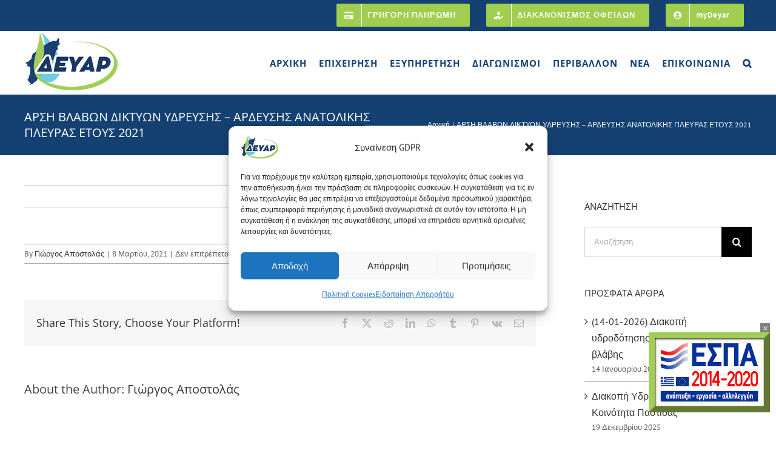

--- FILE ---
content_type: text/html; charset=UTF-8
request_url: https://deyar.gr/diagonismoi/%CE%B1%CF%81%CF%83%CE%B7-%CE%B2%CE%BB%CE%B1%CE%B2%CF%89%CE%BD-%CE%B4%CE%B9%CE%BA%CF%84%CF%85%CF%89%CE%BD-%CF%85%CE%B4%CF%81%CE%B5%CF%85%CF%83%CE%B7%CF%83-%CE%B1%CF%81%CE%B4%CE%B5%CF%85%CF%83/
body_size: 23532
content:
<!DOCTYPE html>
<html class="avada-html-layout-wide avada-html-header-position-top" lang="el" prefix="og: http://ogp.me/ns# fb: http://ogp.me/ns/fb#">
<head>
	<meta http-equiv="X-UA-Compatible" content="IE=edge" />
	<meta http-equiv="Content-Type" content="text/html; charset=utf-8"/>
	<meta name="viewport" content="width=device-width, initial-scale=1" />
	<meta name='robots' content='index, follow, max-image-preview:large, max-snippet:-1, max-video-preview:-1' />

	<!-- This site is optimized with the Yoast SEO plugin v26.8 - https://yoast.com/product/yoast-seo-wordpress/ -->
	<title>ΑΡΣΗ ΒΛΑΒΩΝ ΔΙΚΤΥΩΝ ΥΔΡΕΥΣΗΣ – ΑΡΔΕΥΣΗΣ ΑΝΑΤΟΛΙΚΗΣ ΠΛΕΥΡΑΣ ΕΤΟΥΣ 2021 - ΔΕΥΑΡ</title>
	<link rel="canonical" href="https://deyar.gr/diagonismoi/%ce%b1%cf%81%cf%83%ce%b7-%ce%b2%ce%bb%ce%b1%ce%b2%cf%89%ce%bd-%ce%b4%ce%b9%ce%ba%cf%84%cf%85%cf%89%ce%bd-%cf%85%ce%b4%cf%81%ce%b5%cf%85%cf%83%ce%b7%cf%83-%ce%b1%cf%81%ce%b4%ce%b5%cf%85%cf%83/" />
	<meta property="og:locale" content="el_GR" />
	<meta property="og:type" content="article" />
	<meta property="og:title" content="ΑΡΣΗ ΒΛΑΒΩΝ ΔΙΚΤΥΩΝ ΥΔΡΕΥΣΗΣ – ΑΡΔΕΥΣΗΣ ΑΝΑΤΟΛΙΚΗΣ ΠΛΕΥΡΑΣ ΕΤΟΥΣ 2021 - ΔΕΥΑΡ" />
	<meta property="og:url" content="https://deyar.gr/diagonismoi/%ce%b1%cf%81%cf%83%ce%b7-%ce%b2%ce%bb%ce%b1%ce%b2%cf%89%ce%bd-%ce%b4%ce%b9%ce%ba%cf%84%cf%85%cf%89%ce%bd-%cf%85%ce%b4%cf%81%ce%b5%cf%85%cf%83%ce%b7%cf%83-%ce%b1%cf%81%ce%b4%ce%b5%cf%85%cf%83/" />
	<meta property="og:site_name" content="ΔΕΥΑΡ" />
	<meta property="article:publisher" content="https://www.facebook.com/deyarodou" />
	<meta property="article:modified_time" content="2021-03-08T11:25:13+00:00" />
	<meta name="twitter:card" content="summary_large_image" />
	<script type="application/ld+json" class="yoast-schema-graph">{"@context":"https://schema.org","@graph":[{"@type":"WebPage","@id":"https://deyar.gr/diagonismoi/%ce%b1%cf%81%cf%83%ce%b7-%ce%b2%ce%bb%ce%b1%ce%b2%cf%89%ce%bd-%ce%b4%ce%b9%ce%ba%cf%84%cf%85%cf%89%ce%bd-%cf%85%ce%b4%cf%81%ce%b5%cf%85%cf%83%ce%b7%cf%83-%ce%b1%cf%81%ce%b4%ce%b5%cf%85%cf%83/","url":"https://deyar.gr/diagonismoi/%ce%b1%cf%81%cf%83%ce%b7-%ce%b2%ce%bb%ce%b1%ce%b2%cf%89%ce%bd-%ce%b4%ce%b9%ce%ba%cf%84%cf%85%cf%89%ce%bd-%cf%85%ce%b4%cf%81%ce%b5%cf%85%cf%83%ce%b7%cf%83-%ce%b1%cf%81%ce%b4%ce%b5%cf%85%cf%83/","name":"ΑΡΣΗ ΒΛΑΒΩΝ ΔΙΚΤΥΩΝ ΥΔΡΕΥΣΗΣ – ΑΡΔΕΥΣΗΣ ΑΝΑΤΟΛΙΚΗΣ ΠΛΕΥΡΑΣ ΕΤΟΥΣ 2021 - ΔΕΥΑΡ","isPartOf":{"@id":"https://deyar.gr/#website"},"datePublished":"2021-03-08T11:23:12+00:00","dateModified":"2021-03-08T11:25:13+00:00","breadcrumb":{"@id":"https://deyar.gr/diagonismoi/%ce%b1%cf%81%cf%83%ce%b7-%ce%b2%ce%bb%ce%b1%ce%b2%cf%89%ce%bd-%ce%b4%ce%b9%ce%ba%cf%84%cf%85%cf%89%ce%bd-%cf%85%ce%b4%cf%81%ce%b5%cf%85%cf%83%ce%b7%cf%83-%ce%b1%cf%81%ce%b4%ce%b5%cf%85%cf%83/#breadcrumb"},"inLanguage":"el","potentialAction":[{"@type":"ReadAction","target":["https://deyar.gr/diagonismoi/%ce%b1%cf%81%cf%83%ce%b7-%ce%b2%ce%bb%ce%b1%ce%b2%cf%89%ce%bd-%ce%b4%ce%b9%ce%ba%cf%84%cf%85%cf%89%ce%bd-%cf%85%ce%b4%cf%81%ce%b5%cf%85%cf%83%ce%b7%cf%83-%ce%b1%cf%81%ce%b4%ce%b5%cf%85%cf%83/"]}]},{"@type":"BreadcrumbList","@id":"https://deyar.gr/diagonismoi/%ce%b1%cf%81%cf%83%ce%b7-%ce%b2%ce%bb%ce%b1%ce%b2%cf%89%ce%bd-%ce%b4%ce%b9%ce%ba%cf%84%cf%85%cf%89%ce%bd-%cf%85%ce%b4%cf%81%ce%b5%cf%85%cf%83%ce%b7%cf%83-%ce%b1%cf%81%ce%b4%ce%b5%cf%85%cf%83/#breadcrumb","itemListElement":[{"@type":"ListItem","position":1,"name":"Home","item":"https://deyar.gr/"},{"@type":"ListItem","position":2,"name":"ΑΡΣΗ ΒΛΑΒΩΝ ΔΙΚΤΥΩΝ ΥΔΡΕΥΣΗΣ – ΑΡΔΕΥΣΗΣ ΑΝΑΤΟΛΙΚΗΣ ΠΛΕΥΡΑΣ ΕΤΟΥΣ 2021"}]},{"@type":"WebSite","@id":"https://deyar.gr/#website","url":"https://deyar.gr/","name":"ΔΕΥΑΡ - ΔΗΜΟΤΙΚΗ ΕΠΙΧΕΙΡΗΣΗ ΥΔΡΕΥΣΗΣ ΑΠΟΧΕΤΕΥΣΗΣ ΡΟΔΟΥ","description":"Δημοτική Επιχείρηση Ύδρευσης &amp; Αποχέτευσης Δήμου Ρόδου","publisher":{"@id":"https://deyar.gr/#organization"},"potentialAction":[{"@type":"SearchAction","target":{"@type":"EntryPoint","urlTemplate":"https://deyar.gr/?s={search_term_string}"},"query-input":{"@type":"PropertyValueSpecification","valueRequired":true,"valueName":"search_term_string"}}],"inLanguage":"el"},{"@type":"Organization","@id":"https://deyar.gr/#organization","name":"ΔΕΥΑΡ - Δημοτική Επιχείρηση Ύδρευσης Αποχέτευσης Ρόδου","url":"https://deyar.gr/","logo":{"@type":"ImageObject","inLanguage":"el","@id":"https://deyar.gr/#/schema/logo/image/","url":"https://deyar.gr/wp-content/uploads/2020/05/deyar-new-logo-size-2.png","contentUrl":"https://deyar.gr/wp-content/uploads/2020/05/deyar-new-logo-size-2.png","width":200,"height":100,"caption":"ΔΕΥΑΡ - Δημοτική Επιχείρηση Ύδρευσης Αποχέτευσης Ρόδου"},"image":{"@id":"https://deyar.gr/#/schema/logo/image/"},"sameAs":["https://www.facebook.com/deyarodou"]}]}</script>
	<!-- / Yoast SEO plugin. -->


<link rel="alternate" type="application/rss+xml" title="Ροή RSS &raquo; ΔΕΥΑΡ" href="https://deyar.gr/feed/" />
<link rel="alternate" type="application/rss+xml" title="Ροή Σχολίων &raquo; ΔΕΥΑΡ" href="https://deyar.gr/comments/feed/" />
								<link rel="icon" href="https://deyar.gr/wp-content/uploads/2020/05/deyar-favicon.png" type="image/png" />
		
					<!-- Apple Touch Icon -->
						<link rel="apple-touch-icon" sizes="180x180" href="https://deyar.gr/wp-content/uploads/2020/05/deyar-favicon-apple-iphone-retina.png" type="image/png">
		
					<!-- Android Icon -->
						<link rel="icon" sizes="192x192" href="https://deyar.gr/wp-content/uploads/2020/05/deyar-favicon-apple-iphone.png" type="image/png">
		
					<!-- MS Edge Icon -->
						<meta name="msapplication-TileImage" content="https://deyar.gr/wp-content/uploads/2020/05/deyar-favicon-apple-ipad.png" type="image/png">
				<link rel="alternate" title="oEmbed (JSON)" type="application/json+oembed" href="https://deyar.gr/wp-json/oembed/1.0/embed?url=https%3A%2F%2Fdeyar.gr%2Fdiagonismoi%2F%25ce%25b1%25cf%2581%25cf%2583%25ce%25b7-%25ce%25b2%25ce%25bb%25ce%25b1%25ce%25b2%25cf%2589%25ce%25bd-%25ce%25b4%25ce%25b9%25ce%25ba%25cf%2584%25cf%2585%25cf%2589%25ce%25bd-%25cf%2585%25ce%25b4%25cf%2581%25ce%25b5%25cf%2585%25cf%2583%25ce%25b7%25cf%2583-%25ce%25b1%25cf%2581%25ce%25b4%25ce%25b5%25cf%2585%25cf%2583%2F" />
<link rel="alternate" title="oEmbed (XML)" type="text/xml+oembed" href="https://deyar.gr/wp-json/oembed/1.0/embed?url=https%3A%2F%2Fdeyar.gr%2Fdiagonismoi%2F%25ce%25b1%25cf%2581%25cf%2583%25ce%25b7-%25ce%25b2%25ce%25bb%25ce%25b1%25ce%25b2%25cf%2589%25ce%25bd-%25ce%25b4%25ce%25b9%25ce%25ba%25cf%2584%25cf%2585%25cf%2589%25ce%25bd-%25cf%2585%25ce%25b4%25cf%2581%25ce%25b5%25cf%2585%25cf%2583%25ce%25b7%25cf%2583-%25ce%25b1%25cf%2581%25ce%25b4%25ce%25b5%25cf%2585%25cf%2583%2F&#038;format=xml" />
				
		<meta property="og:locale" content="el_GR"/>
		<meta property="og:type" content="article"/>
		<meta property="og:site_name" content="ΔΕΥΑΡ"/>
		<meta property="og:title" content="ΑΡΣΗ ΒΛΑΒΩΝ ΔΙΚΤΥΩΝ ΥΔΡΕΥΣΗΣ – ΑΡΔΕΥΣΗΣ ΑΝΑΤΟΛΙΚΗΣ ΠΛΕΥΡΑΣ ΕΤΟΥΣ 2021 - ΔΕΥΑΡ"/>
				<meta property="og:url" content="https://deyar.gr/diagonismoi/%ce%b1%cf%81%cf%83%ce%b7-%ce%b2%ce%bb%ce%b1%ce%b2%cf%89%ce%bd-%ce%b4%ce%b9%ce%ba%cf%84%cf%85%cf%89%ce%bd-%cf%85%ce%b4%cf%81%ce%b5%cf%85%cf%83%ce%b7%cf%83-%ce%b1%cf%81%ce%b4%ce%b5%cf%85%cf%83/"/>
													<meta property="article:modified_time" content="2021-03-08T11:25:13+02:00"/>
											<meta property="og:image" content="https://deyar.gr/wp-content/uploads/2020/05/deyar-new-logo-size-2.png"/>
		<meta property="og:image:width" content="200"/>
		<meta property="og:image:height" content="100"/>
		<meta property="og:image:type" content="image/png"/>
				<style id='wp-img-auto-sizes-contain-inline-css' type='text/css'>
img:is([sizes=auto i],[sizes^="auto," i]){contain-intrinsic-size:3000px 1500px}
/*# sourceURL=wp-img-auto-sizes-contain-inline-css */
</style>
<link rel='stylesheet' id='wp-components-css' href='https://deyar.gr/wp-includes/css/dist/components/style.min.css?ver=6.9' type='text/css' media='all' />
<link rel='stylesheet' id='wp-preferences-css' href='https://deyar.gr/wp-includes/css/dist/preferences/style.min.css?ver=6.9' type='text/css' media='all' />
<link rel='stylesheet' id='wp-block-editor-css' href='https://deyar.gr/wp-includes/css/dist/block-editor/style.min.css?ver=6.9' type='text/css' media='all' />
<link rel='stylesheet' id='popup-maker-block-library-style-css' href='https://deyar.gr/wp-content/plugins/popup-maker/dist/packages/block-library-style.css?ver=dbea705cfafe089d65f1' type='text/css' media='all' />
<link rel='stylesheet' id='wpos-slick-style-css' href='https://deyar.gr/wp-content/plugins/blog-designer-for-post-and-widget-pro/assets/css/slick.css?ver=1.6.1' type='text/css' media='all' />
<link rel='stylesheet' id='wpspw-pro-public-style-css' href='https://deyar.gr/wp-content/plugins/blog-designer-for-post-and-widget-pro/assets/css/wpspw-pro-public.min.css?ver=1.6.1' type='text/css' media='all' />
<link rel='stylesheet' id='wpml-legacy-horizontal-list-0-css' href='https://deyar.gr/wp-content/plugins/sitepress-multilingual-cms/templates/language-switchers/legacy-list-horizontal/style.min.css?ver=1' type='text/css' media='all' />
<style id='wpml-legacy-horizontal-list-0-inline-css' type='text/css'>
.wpml-ls-statics-footer a, .wpml-ls-statics-footer .wpml-ls-sub-menu a, .wpml-ls-statics-footer .wpml-ls-sub-menu a:link, .wpml-ls-statics-footer li:not(.wpml-ls-current-language) .wpml-ls-link, .wpml-ls-statics-footer li:not(.wpml-ls-current-language) .wpml-ls-link:link {color:#444444;background-color:#ffffff;}.wpml-ls-statics-footer .wpml-ls-sub-menu a:hover,.wpml-ls-statics-footer .wpml-ls-sub-menu a:focus, .wpml-ls-statics-footer .wpml-ls-sub-menu a:link:hover, .wpml-ls-statics-footer .wpml-ls-sub-menu a:link:focus {color:#000000;background-color:#eeeeee;}.wpml-ls-statics-footer .wpml-ls-current-language > a {color:#444444;background-color:#ffffff;}.wpml-ls-statics-footer .wpml-ls-current-language:hover>a, .wpml-ls-statics-footer .wpml-ls-current-language>a:focus {color:#000000;background-color:#eeeeee;}
/*# sourceURL=wpml-legacy-horizontal-list-0-inline-css */
</style>
<link rel='stylesheet' id='wpml-menu-item-0-css' href='https://deyar.gr/wp-content/plugins/sitepress-multilingual-cms/templates/language-switchers/menu-item/style.min.css?ver=1' type='text/css' media='all' />
<link rel='stylesheet' id='cmplz-general-css' href='https://deyar.gr/wp-content/plugins/complianz-gdpr/assets/css/cookieblocker.min.css?ver=1766294940' type='text/css' media='all' />
<link rel='stylesheet' id='cms-navigation-style-base-css' href='https://deyar.gr/wp-content/plugins/wpml-cms-nav/res/css/cms-navigation-base.css?ver=1.5.6' type='text/css' media='screen' />
<link rel='stylesheet' id='cms-navigation-style-css' href='https://deyar.gr/wp-content/plugins/wpml-cms-nav/res/css/cms-navigation.css?ver=1.5.6' type='text/css' media='screen' />
<link rel='stylesheet' id='popup-maker-site-css' href='//deyar.gr/wp-content/uploads/pum/pum-site-styles.css?generated=1755745543&#038;ver=1.21.5' type='text/css' media='all' />
<link rel='stylesheet' id='fusion-dynamic-css-css' href='https://deyar.gr/wp-content/uploads/fusion-styles/d52d28af310ade078f6b87dfdf840383.min.css?ver=3.14.2' type='text/css' media='all' />
<script type="text/javascript" id="wpml-cookie-js-extra">
/* <![CDATA[ */
var wpml_cookies = {"wp-wpml_current_language":{"value":"el","expires":1,"path":"/"}};
var wpml_cookies = {"wp-wpml_current_language":{"value":"el","expires":1,"path":"/"}};
//# sourceURL=wpml-cookie-js-extra
/* ]]> */
</script>
<script type="text/javascript" src="https://deyar.gr/wp-content/plugins/sitepress-multilingual-cms/res/js/cookies/language-cookie.js?ver=486900" id="wpml-cookie-js" defer="defer" data-wp-strategy="defer"></script>
<script type="text/javascript" src="https://deyar.gr/wp-includes/js/jquery/jquery.min.js?ver=3.7.1" id="jquery-core-js"></script>
<script type="text/javascript" src="https://deyar.gr/wp-includes/js/jquery/jquery-migrate.min.js?ver=3.4.1" id="jquery-migrate-js"></script>
<link rel="https://api.w.org/" href="https://deyar.gr/wp-json/" /><link rel="alternate" title="JSON" type="application/json" href="https://deyar.gr/wp-json/wp/v2/diagonismoi/5693" /><link rel="EditURI" type="application/rsd+xml" title="RSD" href="https://deyar.gr/xmlrpc.php?rsd" />
<meta name="generator" content="WordPress 6.9" />
<link rel='shortlink' href='https://deyar.gr/?p=5693' />
<meta name="generator" content="WPML ver:4.8.6 stt:1,13;" />
			<style>.cmplz-hidden {
					display: none !important;
				}</style><!-- Analytics by WP Statistics - https://wp-statistics.com -->
<style type="text/css" id="css-fb-visibility">@media screen and (max-width: 640px){.fusion-no-small-visibility{display:none !important;}body .sm-text-align-center{text-align:center !important;}body .sm-text-align-left{text-align:left !important;}body .sm-text-align-right{text-align:right !important;}body .sm-text-align-justify{text-align:justify !important;}body .sm-flex-align-center{justify-content:center !important;}body .sm-flex-align-flex-start{justify-content:flex-start !important;}body .sm-flex-align-flex-end{justify-content:flex-end !important;}body .sm-mx-auto{margin-left:auto !important;margin-right:auto !important;}body .sm-ml-auto{margin-left:auto !important;}body .sm-mr-auto{margin-right:auto !important;}body .fusion-absolute-position-small{position:absolute;width:100%;}.awb-sticky.awb-sticky-small{ position: sticky; top: var(--awb-sticky-offset,0); }}@media screen and (min-width: 641px) and (max-width: 641px){.fusion-no-medium-visibility{display:none !important;}body .md-text-align-center{text-align:center !important;}body .md-text-align-left{text-align:left !important;}body .md-text-align-right{text-align:right !important;}body .md-text-align-justify{text-align:justify !important;}body .md-flex-align-center{justify-content:center !important;}body .md-flex-align-flex-start{justify-content:flex-start !important;}body .md-flex-align-flex-end{justify-content:flex-end !important;}body .md-mx-auto{margin-left:auto !important;margin-right:auto !important;}body .md-ml-auto{margin-left:auto !important;}body .md-mr-auto{margin-right:auto !important;}body .fusion-absolute-position-medium{position:absolute;width:100%;}.awb-sticky.awb-sticky-medium{ position: sticky; top: var(--awb-sticky-offset,0); }}@media screen and (min-width: 642px){.fusion-no-large-visibility{display:none !important;}body .lg-text-align-center{text-align:center !important;}body .lg-text-align-left{text-align:left !important;}body .lg-text-align-right{text-align:right !important;}body .lg-text-align-justify{text-align:justify !important;}body .lg-flex-align-center{justify-content:center !important;}body .lg-flex-align-flex-start{justify-content:flex-start !important;}body .lg-flex-align-flex-end{justify-content:flex-end !important;}body .lg-mx-auto{margin-left:auto !important;margin-right:auto !important;}body .lg-ml-auto{margin-left:auto !important;}body .lg-mr-auto{margin-right:auto !important;}body .fusion-absolute-position-large{position:absolute;width:100%;}.awb-sticky.awb-sticky-large{ position: sticky; top: var(--awb-sticky-offset,0); }}</style><style type="text/css">
.wpspw-post-title a, .wpspw-post-slider .wpspw-post-title a, .wpspw-list-main .wpspw-post-title a, .wpspw-gridbox-main .wpspw-post-title a, .wpspw-post-slider-widget .wpspw-post-title a, .wpspw-post-gridbox-slider .wpspw-post-title a, .wpspw-post-masonry .wpspw-post-title a{}.wpspw-post-categories a{}.wpspw-post-categories a:hover, .wpspw-post-categories a:focus{}.readmorebtn{}.readmorebtn:hover, .readmorebtn:focus{}
</style>
		<style type="text/css" id="wp-custom-css">
			/* Header Menu Items Padding */
.fusion-main-menu>ul>li {
    /* padding-right: var(--nav_padding); */
}
.fusion-main-menu>ul>li {
    padding-right: 20px;
}		</style>
				<script type="text/javascript">
			var doc = document.documentElement;
			doc.setAttribute( 'data-useragent', navigator.userAgent );
		</script>
		
	<style id='global-styles-inline-css' type='text/css'>
:root{--wp--preset--aspect-ratio--square: 1;--wp--preset--aspect-ratio--4-3: 4/3;--wp--preset--aspect-ratio--3-4: 3/4;--wp--preset--aspect-ratio--3-2: 3/2;--wp--preset--aspect-ratio--2-3: 2/3;--wp--preset--aspect-ratio--16-9: 16/9;--wp--preset--aspect-ratio--9-16: 9/16;--wp--preset--color--black: #000000;--wp--preset--color--cyan-bluish-gray: #abb8c3;--wp--preset--color--white: #ffffff;--wp--preset--color--pale-pink: #f78da7;--wp--preset--color--vivid-red: #cf2e2e;--wp--preset--color--luminous-vivid-orange: #ff6900;--wp--preset--color--luminous-vivid-amber: #fcb900;--wp--preset--color--light-green-cyan: #7bdcb5;--wp--preset--color--vivid-green-cyan: #00d084;--wp--preset--color--pale-cyan-blue: #8ed1fc;--wp--preset--color--vivid-cyan-blue: #0693e3;--wp--preset--color--vivid-purple: #9b51e0;--wp--preset--color--awb-color-1: rgba(255,255,255,1);--wp--preset--color--awb-color-2: rgba(246,246,246,1);--wp--preset--color--awb-color-3: rgba(235,234,234,1);--wp--preset--color--awb-color-4: rgba(160,206,78,1);--wp--preset--color--awb-color-5: rgba(116,116,116,1);--wp--preset--color--awb-color-6: rgba(68,68,68,1);--wp--preset--color--awb-color-7: rgba(20,64,114,1);--wp--preset--color--awb-color-8: rgba(51,51,51,1);--wp--preset--color--awb-color-custom-10: rgba(226,226,226,1);--wp--preset--color--awb-color-custom-11: rgba(231,228,226,1);--wp--preset--color--awb-color-custom-12: rgba(235,234,234,0.8);--wp--preset--color--awb-color-custom-13: rgba(126,136,144,1);--wp--preset--color--awb-color-custom-14: rgba(224,222,222,1);--wp--preset--color--awb-color-custom-15: rgba(232,232,232,1);--wp--preset--color--awb-color-custom-16: rgba(190,189,189,1);--wp--preset--color--awb-color-custom-17: rgba(100,100,100,1);--wp--preset--color--awb-color-custom-18: rgba(173,173,173,1);--wp--preset--gradient--vivid-cyan-blue-to-vivid-purple: linear-gradient(135deg,rgb(6,147,227) 0%,rgb(155,81,224) 100%);--wp--preset--gradient--light-green-cyan-to-vivid-green-cyan: linear-gradient(135deg,rgb(122,220,180) 0%,rgb(0,208,130) 100%);--wp--preset--gradient--luminous-vivid-amber-to-luminous-vivid-orange: linear-gradient(135deg,rgb(252,185,0) 0%,rgb(255,105,0) 100%);--wp--preset--gradient--luminous-vivid-orange-to-vivid-red: linear-gradient(135deg,rgb(255,105,0) 0%,rgb(207,46,46) 100%);--wp--preset--gradient--very-light-gray-to-cyan-bluish-gray: linear-gradient(135deg,rgb(238,238,238) 0%,rgb(169,184,195) 100%);--wp--preset--gradient--cool-to-warm-spectrum: linear-gradient(135deg,rgb(74,234,220) 0%,rgb(151,120,209) 20%,rgb(207,42,186) 40%,rgb(238,44,130) 60%,rgb(251,105,98) 80%,rgb(254,248,76) 100%);--wp--preset--gradient--blush-light-purple: linear-gradient(135deg,rgb(255,206,236) 0%,rgb(152,150,240) 100%);--wp--preset--gradient--blush-bordeaux: linear-gradient(135deg,rgb(254,205,165) 0%,rgb(254,45,45) 50%,rgb(107,0,62) 100%);--wp--preset--gradient--luminous-dusk: linear-gradient(135deg,rgb(255,203,112) 0%,rgb(199,81,192) 50%,rgb(65,88,208) 100%);--wp--preset--gradient--pale-ocean: linear-gradient(135deg,rgb(255,245,203) 0%,rgb(182,227,212) 50%,rgb(51,167,181) 100%);--wp--preset--gradient--electric-grass: linear-gradient(135deg,rgb(202,248,128) 0%,rgb(113,206,126) 100%);--wp--preset--gradient--midnight: linear-gradient(135deg,rgb(2,3,129) 0%,rgb(40,116,252) 100%);--wp--preset--font-size--small: 12px;--wp--preset--font-size--medium: 20px;--wp--preset--font-size--large: 24px;--wp--preset--font-size--x-large: 42px;--wp--preset--font-size--normal: 16px;--wp--preset--font-size--xlarge: 32px;--wp--preset--font-size--huge: 48px;--wp--preset--spacing--20: 0.44rem;--wp--preset--spacing--30: 0.67rem;--wp--preset--spacing--40: 1rem;--wp--preset--spacing--50: 1.5rem;--wp--preset--spacing--60: 2.25rem;--wp--preset--spacing--70: 3.38rem;--wp--preset--spacing--80: 5.06rem;--wp--preset--shadow--natural: 6px 6px 9px rgba(0, 0, 0, 0.2);--wp--preset--shadow--deep: 12px 12px 50px rgba(0, 0, 0, 0.4);--wp--preset--shadow--sharp: 6px 6px 0px rgba(0, 0, 0, 0.2);--wp--preset--shadow--outlined: 6px 6px 0px -3px rgb(255, 255, 255), 6px 6px rgb(0, 0, 0);--wp--preset--shadow--crisp: 6px 6px 0px rgb(0, 0, 0);}:where(.is-layout-flex){gap: 0.5em;}:where(.is-layout-grid){gap: 0.5em;}body .is-layout-flex{display: flex;}.is-layout-flex{flex-wrap: wrap;align-items: center;}.is-layout-flex > :is(*, div){margin: 0;}body .is-layout-grid{display: grid;}.is-layout-grid > :is(*, div){margin: 0;}:where(.wp-block-columns.is-layout-flex){gap: 2em;}:where(.wp-block-columns.is-layout-grid){gap: 2em;}:where(.wp-block-post-template.is-layout-flex){gap: 1.25em;}:where(.wp-block-post-template.is-layout-grid){gap: 1.25em;}.has-black-color{color: var(--wp--preset--color--black) !important;}.has-cyan-bluish-gray-color{color: var(--wp--preset--color--cyan-bluish-gray) !important;}.has-white-color{color: var(--wp--preset--color--white) !important;}.has-pale-pink-color{color: var(--wp--preset--color--pale-pink) !important;}.has-vivid-red-color{color: var(--wp--preset--color--vivid-red) !important;}.has-luminous-vivid-orange-color{color: var(--wp--preset--color--luminous-vivid-orange) !important;}.has-luminous-vivid-amber-color{color: var(--wp--preset--color--luminous-vivid-amber) !important;}.has-light-green-cyan-color{color: var(--wp--preset--color--light-green-cyan) !important;}.has-vivid-green-cyan-color{color: var(--wp--preset--color--vivid-green-cyan) !important;}.has-pale-cyan-blue-color{color: var(--wp--preset--color--pale-cyan-blue) !important;}.has-vivid-cyan-blue-color{color: var(--wp--preset--color--vivid-cyan-blue) !important;}.has-vivid-purple-color{color: var(--wp--preset--color--vivid-purple) !important;}.has-black-background-color{background-color: var(--wp--preset--color--black) !important;}.has-cyan-bluish-gray-background-color{background-color: var(--wp--preset--color--cyan-bluish-gray) !important;}.has-white-background-color{background-color: var(--wp--preset--color--white) !important;}.has-pale-pink-background-color{background-color: var(--wp--preset--color--pale-pink) !important;}.has-vivid-red-background-color{background-color: var(--wp--preset--color--vivid-red) !important;}.has-luminous-vivid-orange-background-color{background-color: var(--wp--preset--color--luminous-vivid-orange) !important;}.has-luminous-vivid-amber-background-color{background-color: var(--wp--preset--color--luminous-vivid-amber) !important;}.has-light-green-cyan-background-color{background-color: var(--wp--preset--color--light-green-cyan) !important;}.has-vivid-green-cyan-background-color{background-color: var(--wp--preset--color--vivid-green-cyan) !important;}.has-pale-cyan-blue-background-color{background-color: var(--wp--preset--color--pale-cyan-blue) !important;}.has-vivid-cyan-blue-background-color{background-color: var(--wp--preset--color--vivid-cyan-blue) !important;}.has-vivid-purple-background-color{background-color: var(--wp--preset--color--vivid-purple) !important;}.has-black-border-color{border-color: var(--wp--preset--color--black) !important;}.has-cyan-bluish-gray-border-color{border-color: var(--wp--preset--color--cyan-bluish-gray) !important;}.has-white-border-color{border-color: var(--wp--preset--color--white) !important;}.has-pale-pink-border-color{border-color: var(--wp--preset--color--pale-pink) !important;}.has-vivid-red-border-color{border-color: var(--wp--preset--color--vivid-red) !important;}.has-luminous-vivid-orange-border-color{border-color: var(--wp--preset--color--luminous-vivid-orange) !important;}.has-luminous-vivid-amber-border-color{border-color: var(--wp--preset--color--luminous-vivid-amber) !important;}.has-light-green-cyan-border-color{border-color: var(--wp--preset--color--light-green-cyan) !important;}.has-vivid-green-cyan-border-color{border-color: var(--wp--preset--color--vivid-green-cyan) !important;}.has-pale-cyan-blue-border-color{border-color: var(--wp--preset--color--pale-cyan-blue) !important;}.has-vivid-cyan-blue-border-color{border-color: var(--wp--preset--color--vivid-cyan-blue) !important;}.has-vivid-purple-border-color{border-color: var(--wp--preset--color--vivid-purple) !important;}.has-vivid-cyan-blue-to-vivid-purple-gradient-background{background: var(--wp--preset--gradient--vivid-cyan-blue-to-vivid-purple) !important;}.has-light-green-cyan-to-vivid-green-cyan-gradient-background{background: var(--wp--preset--gradient--light-green-cyan-to-vivid-green-cyan) !important;}.has-luminous-vivid-amber-to-luminous-vivid-orange-gradient-background{background: var(--wp--preset--gradient--luminous-vivid-amber-to-luminous-vivid-orange) !important;}.has-luminous-vivid-orange-to-vivid-red-gradient-background{background: var(--wp--preset--gradient--luminous-vivid-orange-to-vivid-red) !important;}.has-very-light-gray-to-cyan-bluish-gray-gradient-background{background: var(--wp--preset--gradient--very-light-gray-to-cyan-bluish-gray) !important;}.has-cool-to-warm-spectrum-gradient-background{background: var(--wp--preset--gradient--cool-to-warm-spectrum) !important;}.has-blush-light-purple-gradient-background{background: var(--wp--preset--gradient--blush-light-purple) !important;}.has-blush-bordeaux-gradient-background{background: var(--wp--preset--gradient--blush-bordeaux) !important;}.has-luminous-dusk-gradient-background{background: var(--wp--preset--gradient--luminous-dusk) !important;}.has-pale-ocean-gradient-background{background: var(--wp--preset--gradient--pale-ocean) !important;}.has-electric-grass-gradient-background{background: var(--wp--preset--gradient--electric-grass) !important;}.has-midnight-gradient-background{background: var(--wp--preset--gradient--midnight) !important;}.has-small-font-size{font-size: var(--wp--preset--font-size--small) !important;}.has-medium-font-size{font-size: var(--wp--preset--font-size--medium) !important;}.has-large-font-size{font-size: var(--wp--preset--font-size--large) !important;}.has-x-large-font-size{font-size: var(--wp--preset--font-size--x-large) !important;}
/*# sourceURL=global-styles-inline-css */
</style>
<link rel='stylesheet' id='wp-block-library-css' href='https://deyar.gr/wp-includes/css/dist/block-library/style.min.css?ver=6.9' type='text/css' media='all' />
<style id='wp-block-library-inline-css' type='text/css'>
/*wp_block_styles_on_demand_placeholder:696fcbdb6f03d*/
/*# sourceURL=wp-block-library-inline-css */
</style>
<style id='wp-block-library-theme-inline-css' type='text/css'>
.wp-block-audio :where(figcaption){color:#555;font-size:13px;text-align:center}.is-dark-theme .wp-block-audio :where(figcaption){color:#ffffffa6}.wp-block-audio{margin:0 0 1em}.wp-block-code{border:1px solid #ccc;border-radius:4px;font-family:Menlo,Consolas,monaco,monospace;padding:.8em 1em}.wp-block-embed :where(figcaption){color:#555;font-size:13px;text-align:center}.is-dark-theme .wp-block-embed :where(figcaption){color:#ffffffa6}.wp-block-embed{margin:0 0 1em}.blocks-gallery-caption{color:#555;font-size:13px;text-align:center}.is-dark-theme .blocks-gallery-caption{color:#ffffffa6}:root :where(.wp-block-image figcaption){color:#555;font-size:13px;text-align:center}.is-dark-theme :root :where(.wp-block-image figcaption){color:#ffffffa6}.wp-block-image{margin:0 0 1em}.wp-block-pullquote{border-bottom:4px solid;border-top:4px solid;color:currentColor;margin-bottom:1.75em}.wp-block-pullquote :where(cite),.wp-block-pullquote :where(footer),.wp-block-pullquote__citation{color:currentColor;font-size:.8125em;font-style:normal;text-transform:uppercase}.wp-block-quote{border-left:.25em solid;margin:0 0 1.75em;padding-left:1em}.wp-block-quote cite,.wp-block-quote footer{color:currentColor;font-size:.8125em;font-style:normal;position:relative}.wp-block-quote:where(.has-text-align-right){border-left:none;border-right:.25em solid;padding-left:0;padding-right:1em}.wp-block-quote:where(.has-text-align-center){border:none;padding-left:0}.wp-block-quote.is-large,.wp-block-quote.is-style-large,.wp-block-quote:where(.is-style-plain){border:none}.wp-block-search .wp-block-search__label{font-weight:700}.wp-block-search__button{border:1px solid #ccc;padding:.375em .625em}:where(.wp-block-group.has-background){padding:1.25em 2.375em}.wp-block-separator.has-css-opacity{opacity:.4}.wp-block-separator{border:none;border-bottom:2px solid;margin-left:auto;margin-right:auto}.wp-block-separator.has-alpha-channel-opacity{opacity:1}.wp-block-separator:not(.is-style-wide):not(.is-style-dots){width:100px}.wp-block-separator.has-background:not(.is-style-dots){border-bottom:none;height:1px}.wp-block-separator.has-background:not(.is-style-wide):not(.is-style-dots){height:2px}.wp-block-table{margin:0 0 1em}.wp-block-table td,.wp-block-table th{word-break:normal}.wp-block-table :where(figcaption){color:#555;font-size:13px;text-align:center}.is-dark-theme .wp-block-table :where(figcaption){color:#ffffffa6}.wp-block-video :where(figcaption){color:#555;font-size:13px;text-align:center}.is-dark-theme .wp-block-video :where(figcaption){color:#ffffffa6}.wp-block-video{margin:0 0 1em}:root :where(.wp-block-template-part.has-background){margin-bottom:0;margin-top:0;padding:1.25em 2.375em}
/*# sourceURL=/wp-includes/css/dist/block-library/theme.min.css */
</style>
<style id='classic-theme-styles-inline-css' type='text/css'>
/*! This file is auto-generated */
.wp-block-button__link{color:#fff;background-color:#32373c;border-radius:9999px;box-shadow:none;text-decoration:none;padding:calc(.667em + 2px) calc(1.333em + 2px);font-size:1.125em}.wp-block-file__button{background:#32373c;color:#fff;text-decoration:none}
/*# sourceURL=/wp-includes/css/classic-themes.min.css */
</style>
</head>

<body class="wp-singular diagonismoi-template-default single single-diagonismoi postid-5693 single-format-standard wp-theme-Avada has-sidebar fusion-image-hovers fusion-pagination-sizing fusion-button_type-flat fusion-button_span-no fusion-button_gradient-linear avada-image-rollover-circle-yes avada-image-rollover-yes avada-image-rollover-direction-top fusion-body ltr fusion-sticky-header no-mobile-sticky-header no-mobile-slidingbar no-mobile-totop avada-has-rev-slider-styles fusion-disable-outline fusion-sub-menu-fade mobile-logo-pos-left layout-wide-mode avada-has-boxed-modal-shadow-none layout-scroll-offset-full avada-has-zero-margin-offset-top fusion-top-header menu-text-align-center mobile-menu-design-modern fusion-show-pagination-text fusion-header-layout-v3 avada-responsive avada-footer-fx-none avada-menu-highlight-style-bar fusion-search-form-classic fusion-main-menu-search-overlay fusion-avatar-square avada-dropdown-styles avada-blog-layout-grid avada-blog-archive-layout-large avada-header-shadow-no avada-menu-icon-position-left avada-has-megamenu-shadow avada-has-mainmenu-dropdown-divider avada-has-pagetitle-bg-full avada-has-pagetitle-bg-parallax avada-has-main-nav-search-icon avada-has-titlebar-bar_and_content avada-has-footer-widget-bg-image avada-header-border-color-full-transparent avada-has-pagination-padding avada-flyout-menu-direction-fade avada-ec-views-v1" data-awb-post-id="5693">
		<a class="skip-link screen-reader-text" href="#content">Μετάβαση στο περιεχόμενο</a>

	<div id="boxed-wrapper">
		
		<div id="wrapper" class="fusion-wrapper">
			<div id="home" style="position:relative;top:-1px;"></div>
							
					
			<header class="fusion-header-wrapper">
				<div class="fusion-header-v3 fusion-logo-alignment fusion-logo-left fusion-sticky-menu- fusion-sticky-logo- fusion-mobile-logo-  fusion-mobile-menu-design-modern">
					
<div class="fusion-secondary-header">
	<div class="fusion-row">
							<div class="fusion-alignright">
				<nav class="fusion-secondary-menu" role="navigation" aria-label="Secondary Menu"><ul id="menu-top-navigation" class="menu"><li  id="menu-item-4526"  class="menu-item menu-item-type-custom menu-item-object-custom menu-item-4526 fusion-menu-item-button"  data-item-id="4526"><a  target="_blank" rel="noopener noreferrer" href="https://services.deyar.gr/QuickPayment" class="fusion-bar-highlight"><span class="menu-text fusion-button button-default button-medium"><span class="button-icon-divider-left"><i class="glyphicon fa-credit-card fas" aria-hidden="true"></i></span><span class="fusion-button-text-left">ΓΡΗΓΟΡΗ ΠΛΗΡΩΜΗ</span></span></a></li><li  id="menu-item-7325"  class="menu-item menu-item-type-custom menu-item-object-custom menu-item-7325 fusion-menu-item-button"  data-item-id="7325"><a  target="_blank" rel="noopener noreferrer" href="https://services.deyar.gr/Arrangements" class="fusion-bar-highlight"><span class="menu-text fusion-button button-default button-medium"><span class="button-icon-divider-left"><i class="glyphicon fa-hand-holding-water fas" aria-hidden="true"></i></span><span class="fusion-button-text-left">ΔΙΑΚΑΝΟΝΙΣΜΟΣ ΟΦΕΙΛΩΝ</span></span></a></li><li  id="menu-item-4441"  class="menu-item menu-item-type-custom menu-item-object-custom menu-item-4441 fusion-menu-item-button"  data-item-id="4441"><a  target="_blank" rel="noopener noreferrer" href="https://services.deyar.gr/" class="fusion-bar-highlight"><span class="menu-text fusion-button button-default button-medium"><span class="button-icon-divider-left"><i class="glyphicon fa-user-circle fas" aria-hidden="true"></i></span><span class="fusion-button-text-left">myDeyar</span></span></a></li></ul></nav><nav class="fusion-mobile-nav-holder fusion-mobile-menu-text-align-left" aria-label="Secondary Mobile Menu"></nav>			</div>
			</div>
</div>
<div class="fusion-header-sticky-height"></div>
<div class="fusion-header">
	<div class="fusion-row">
					<div class="fusion-logo" data-margin-top="2px" data-margin-bottom="2px" data-margin-left="0px" data-margin-right="0px">
			<a class="fusion-logo-link"  href="https://deyar.gr/" >

						<!-- standard logo -->
			<img src="https://deyar.gr/wp-content/uploads/2020/05/deyar-new-logo-size-2.png" srcset="https://deyar.gr/wp-content/uploads/2020/05/deyar-new-logo-size-2.png 1x" width="200" height="100" alt="ΔΕΥΑΡ Λογότυπο" data-retina_logo_url="" class="fusion-standard-logo" />

			
					</a>
		</div>		<nav class="fusion-main-menu" aria-label="Main Menu"><div class="fusion-overlay-search">		<form role="search" class="searchform fusion-search-form  fusion-search-form-classic" method="get" action="https://deyar.gr/">
			<div class="fusion-search-form-content">

				
				<div class="fusion-search-field search-field">
					<label><span class="screen-reader-text">Αναζήτηση για:</span>
													<input type="search" value="" name="s" class="s" placeholder="Αναζήτηση..." required aria-required="true" aria-label="Αναζήτηση..."/>
											</label>
				</div>
				<div class="fusion-search-button search-button">
					<input type="submit" class="fusion-search-submit searchsubmit" aria-label="Αναζήτηση" value="&#xf002;" />
									</div>

				
			</div>


			
		</form>
		<div class="fusion-search-spacer"></div><a href="#" role="button" aria-label="Close Search" class="fusion-close-search"></a></div><ul id="menu-main-menu" class="fusion-menu"><li  id="menu-item-5838"  class="menu-item menu-item-type-post_type menu-item-object-page menu-item-home menu-item-5838"  data-item-id="5838"><a  href="https://deyar.gr/" class="fusion-bar-highlight"><span class="menu-text">ΑΡΧΙΚΗ</span></a></li><li  id="menu-item-3466"  class="menu-item menu-item-type-custom menu-item-object-custom menu-item-has-children menu-item-3466 fusion-dropdown-menu"  data-item-id="3466"><a  class="fusion-bar-highlight"><span class="menu-text">ΕΠΙΧΕΙΡΗΣΗ</span></a><ul class="sub-menu"><li  id="menu-item-4463"  class="menu-item menu-item-type-post_type menu-item-object-page menu-item-4463 fusion-dropdown-submenu" ><a  href="https://deyar.gr/taftotita-deyar/" class="fusion-bar-highlight"><span><span class="fusion-megamenu-icon"><i class="glyphicon fa-building fas" aria-hidden="true"></i></span>Εταιρική Ταυτότητα</span></a></li><li  id="menu-item-1737"  class="menu-item menu-item-type-post_type menu-item-object-page menu-item-1737 fusion-dropdown-submenu" ><a  href="https://deyar.gr/dioikisi/" class="fusion-bar-highlight"><span><span class="fusion-megamenu-icon"><i class="glyphicon fa-users fas" aria-hidden="true"></i></span>Διοίκηση</span></a></li><li  id="menu-item-4985"  class="menu-item menu-item-type-post_type menu-item-object-page menu-item-4985 fusion-dropdown-submenu" ><a  href="https://deyar.gr/ipiresiaki-domi/" class="fusion-bar-highlight"><span><span class="fusion-megamenu-icon"><i class="glyphicon fa-sitemap fas" aria-hidden="true"></i></span>Υπηρεσιακή Δομή</span></a></li><li  id="menu-item-4464"  class="menu-item menu-item-type-custom menu-item-object-custom menu-item-4464 fusion-dropdown-submenu" ><a  href="#" class="fusion-bar-highlight"><span><span class="fusion-megamenu-icon"><i class="glyphicon fa-file-alt fas" aria-hidden="true"></i></span>Θεσμικό Πλαίσιο</span></a></li><li  id="menu-item-5070"  class="menu-item menu-item-type-custom menu-item-object-custom menu-item-has-children menu-item-5070 fusion-dropdown-submenu" ><a  href="#" class="fusion-bar-highlight"><span><span class="fusion-megamenu-icon"><i class="glyphicon fa-file-signature fas" aria-hidden="true"></i></span>Κανονισμοί Δικτύων</span></a><ul class="sub-menu"><li  id="menu-item-5331"  class="menu-item menu-item-type-post_type menu-item-object-page menu-item-5331" ><a  href="https://deyar.gr/kanonismos-diktuou-ydrefsis/" class="fusion-bar-highlight"><span>Κανονισμός Δικτύου Ύδρευσης</span></a></li><li  id="menu-item-8438"  class="menu-item menu-item-type-post_type menu-item-object-page menu-item-8438" ><a  href="https://deyar.gr/kanonismos-diktuou-ardefsis/" class="fusion-bar-highlight"><span>Κανονισμός Δικτύου Άρδευσης</span></a></li><li  id="menu-item-5330"  class="menu-item menu-item-type-post_type menu-item-object-page menu-item-5330" ><a  href="https://deyar.gr/kanonismos-diktiou-apoxetefsis/" class="fusion-bar-highlight"><span>Κανονισμός Δικτύου Αποχέτευσης</span></a></li></ul></li><li  id="menu-item-8435"  class="menu-item menu-item-type-custom menu-item-object-custom menu-item-8435 fusion-dropdown-submenu" ><a  href="https://deyar.gr/wp-content/uploads/2025/05/ΙΣΧΥΟΥΣΑ-ΣΗΜΕΡΑ-ΤΙΜΟΛΟΓΙΑΚΗ-ΠΟΛΙΤΙΚΗ-2025-04-10.pdf" class="fusion-bar-highlight"><span><span class="fusion-megamenu-icon"><i class="glyphicon fa-euro-sign fas" aria-hidden="true"></i></span>Τιμολογιακή Πολιτική</span></a></li><li  id="menu-item-6134"  class="menu-item menu-item-type-custom menu-item-object-custom menu-item-has-children menu-item-6134 fusion-dropdown-submenu" ><a  href="#" class="fusion-bar-highlight"><span><span class="fusion-megamenu-icon"><i class="glyphicon fa-chart-line fas" aria-hidden="true"></i></span>Επενδύσεις</span></a><ul class="sub-menu"><li  id="menu-item-6133"  class="menu-item menu-item-type-post_type menu-item-object-page menu-item-6133" ><a  href="https://deyar.gr/%cf%87%cf%81%ce%b7%ce%bc%ce%b1%cf%84%ce%bf%ce%b4%ce%bf%cf%84%ce%bf%cf%8d%ce%bc%ce%b5%ce%bd%ce%b1-%ce%ad%cf%81%ce%b3%ce%b1/" class="fusion-bar-highlight"><span>Συνχρηματοδ. / Χρηματοδ. Πράξεις</span></a></li></ul></li><li  id="menu-item-4444"  class="menu-item menu-item-type-custom menu-item-object-custom menu-item-4444 fusion-dropdown-submenu" ><a  target="_blank" rel="noopener noreferrer" href="https://diavgeia.gov.gr/f/deya_rodou" class="fusion-bar-highlight"><span><span class="fusion-megamenu-icon"><i class="glyphicon fa-newspaper fas" aria-hidden="true"></i></span>Αποφάσεις</span></a></li></ul></li><li  id="menu-item-3513"  class="menu-item menu-item-type-custom menu-item-object-custom menu-item-has-children menu-item-3513 fusion-dropdown-menu"  data-item-id="3513"><a  class="fusion-bar-highlight"><span class="menu-text">ΕΞΥΠΗΡΕΤΗΣΗ</span></a><ul class="sub-menu"><li  id="menu-item-4017"  class="menu-item menu-item-type-custom menu-item-object-custom menu-item-4017 fusion-dropdown-submenu" ><a  target="_blank" rel="noopener noreferrer" href="https://services.deyar.gr/" class="fusion-bar-highlight"><span><span class="fusion-megamenu-icon"><i class="glyphicon fa-server fas" aria-hidden="true"></i></span>Ηλεκτρονικές Υπηρεσίες &#038; Εφαρμογές</span></a></li><li  id="menu-item-7345"  class="menu-item menu-item-type-post_type menu-item-object-page menu-item-7345 fusion-dropdown-submenu" ><a  href="https://deyar.gr/diakanonismos-ofeilon-stin-deyar/" class="fusion-bar-highlight"><span><span class="fusion-megamenu-icon"><i class="glyphicon fa-hand-holding-water fas" aria-hidden="true"></i></span>Διακανονισμός Οφειλών</span></a></li><li  id="menu-item-3564"  class="menu-item menu-item-type-post_type menu-item-object-page menu-item-3564 fusion-dropdown-submenu" ><a  href="https://deyar.gr/sixnes-erotiseis/" class="fusion-bar-highlight"><span><span class="fusion-megamenu-icon"><i class="glyphicon fa-question-circle fas" aria-hidden="true"></i></span>Συχνές Ερωτήσεις</span></a></li><li  id="menu-item-3821"  class="menu-item menu-item-type-post_type menu-item-object-page menu-item-3821 fusion-dropdown-submenu" ><a  href="https://deyar.gr/dikaiologitika-aitiseis/" class="fusion-bar-highlight"><span><span class="fusion-megamenu-icon"><i class="glyphicon fa-file-signature fas" aria-hidden="true"></i></span>Δικαιολογητικά – Αιτήσεις</span></a></li><li  id="menu-item-7556"  class="menu-item menu-item-type-post_type menu-item-object-page menu-item-7556 fusion-dropdown-submenu" ><a  href="https://deyar.gr/smartville/" class="fusion-bar-highlight"><span><span class="fusion-megamenu-icon"><i class="glyphicon fa-paper-plane fas" aria-hidden="true"></i></span>SmartVille</span></a></li><li  id="menu-item-5124"  class="menu-item menu-item-type-post_type menu-item-object-page menu-item-5124 fusion-dropdown-submenu" ><a  href="https://deyar.gr/xrisima-tilefona/" class="fusion-bar-highlight"><span><span class="fusion-megamenu-icon"><i class="glyphicon fa-headset fas" aria-hidden="true"></i></span>Χρήσιμα Τηλέφωνα</span></a></li></ul></li><li  id="menu-item-3912"  class="menu-item menu-item-type-post_type menu-item-object-page menu-item-3912"  data-item-id="3912"><a  href="https://deyar.gr/diagonismoi/" class="fusion-bar-highlight"><span class="menu-text">ΔΙΑΓΩΝΙΣΜΟΙ</span></a></li><li  id="menu-item-3720"  class="menu-item menu-item-type-post_type menu-item-object-page menu-item-has-children menu-item-3720 fusion-dropdown-menu"  data-item-id="3720"><a  href="https://deyar.gr/perivalon/" class="fusion-bar-highlight"><span class="menu-text">ΠΕΡΙΒΑΛΛΟΝ</span></a><ul class="sub-menu"><li  id="menu-item-4098"  class="menu-item menu-item-type-post_type menu-item-object-post menu-item-4098 fusion-dropdown-submenu" ><a  href="https://deyar.gr/nero-pigi-zois/" class="fusion-bar-highlight"><span><span class="fusion-megamenu-icon"><i class="glyphicon fa-tint fas" aria-hidden="true"></i></span>Νερό – Πηγή Ζωής</span></a></li><li  id="menu-item-8440"  class="menu-item menu-item-type-custom menu-item-object-custom menu-item-8440 fusion-dropdown-submenu" ><a  href="https://deyargr-my.sharepoint.com/:f:/g/personal/it_deyar_deyargr_onmicrosoft_com/Evl-WEhM61FMmh9ggJJgEG8Bu4k8H0RSuhu91Z253G0S4A?e=SwKXER" class="fusion-bar-highlight"><span><span class="fusion-megamenu-icon"><i class="glyphicon fa-tint fas" aria-hidden="true"></i></span>Ποιότητα Νερού Νήσου Ρόδου</span></a></li><li  id="menu-item-4097"  class="menu-item menu-item-type-post_type menu-item-object-post menu-item-4097 fusion-dropdown-submenu" ><a  href="https://deyar.gr/simvoules-gia-exoikonomisi-nerou/" class="fusion-bar-highlight"><span><span class="fusion-megamenu-icon"><i class="glyphicon fa-tint fas" aria-hidden="true"></i></span>Συμβουλές για Εξοικονόμηση Νερού</span></a></li><li  id="menu-item-4096"  class="menu-item menu-item-type-post_type menu-item-object-post menu-item-4096 fusion-dropdown-submenu" ><a  href="https://deyar.gr/sintirisi-spitiou-kipou/" class="fusion-bar-highlight"><span><span class="fusion-megamenu-icon"><i class="glyphicon fa-tint fas" aria-hidden="true"></i></span>Συντήρηση Σπιτιού/Κήπου</span></a></li><li  id="menu-item-4095"  class="menu-item menu-item-type-post_type menu-item-object-post menu-item-4095 fusion-dropdown-submenu" ><a  href="https://deyar.gr/orthi-xrisi-nerou-kataxrisi-nerou/" class="fusion-bar-highlight"><span><span class="fusion-megamenu-icon"><i class="glyphicon fa-tint fas" aria-hidden="true"></i></span>Ορθή Χρήση/Κατάχρηση Νερού</span></a></li></ul></li><li  id="menu-item-4481"  class="menu-item menu-item-type-custom menu-item-object-custom menu-item-has-children menu-item-4481 fusion-dropdown-menu"  data-item-id="4481"><a  class="fusion-bar-highlight"><span class="menu-text">ΝΕΑ</span></a><ul class="sub-menu"><li  id="menu-item-5167"  class="menu-item menu-item-type-taxonomy menu-item-object-category menu-item-5167 fusion-dropdown-submenu" ><a  href="https://deyar.gr/category/diakopes-nerou/" class="fusion-bar-highlight"><span><span class="fusion-megamenu-icon"><i class="glyphicon fa-tint-slash fas" aria-hidden="true"></i></span>Διακοπές Νερού</span></a></li><li  id="menu-item-4515"  class="menu-item menu-item-type-taxonomy menu-item-object-category menu-item-4515 fusion-dropdown-submenu" ><a  href="https://deyar.gr/category/ektaktes-anakoinoseis/" class="fusion-bar-highlight"><span><span class="fusion-megamenu-icon"><i class="glyphicon fa-exclamation-triangle fas" aria-hidden="true"></i></span>Έκτακτες Ανακοινώσεις</span></a></li><li  id="menu-item-4513"  class="menu-item menu-item-type-taxonomy menu-item-object-category menu-item-4513 fusion-dropdown-submenu" ><a  href="https://deyar.gr/category/dt/" class="fusion-bar-highlight"><span><span class="fusion-megamenu-icon"><i class="glyphicon fa-file-signature fas" aria-hidden="true"></i></span>Δημοσιεύσεις &#8211; Δελτία Τύπου</span></a></li><li  id="menu-item-5345"  class="menu-item menu-item-type-post_type menu-item-object-page menu-item-5345 fusion-dropdown-submenu" ><a  href="https://deyar.gr/imerologio-fotografion/" class="fusion-bar-highlight"><span><span class="fusion-megamenu-icon"><i class="glyphicon fa-photo-video fas" aria-hidden="true"></i></span>Ημερολόγιο Φωτογραφιών</span></a></li><li  id="menu-item-5010"  class="menu-item menu-item-type-custom menu-item-object-custom menu-item-5010 fusion-dropdown-submenu" ><a  href="#" class="fusion-bar-highlight"><span><span class="fusion-megamenu-icon"><i class="glyphicon fa-calendar-check fas" aria-hidden="true"></i></span>Δραστηριότητες &#8211; Εκδηλώσεις</span></a></li></ul></li><li  id="menu-item-3655"  class="menu-item menu-item-type-post_type menu-item-object-page menu-item-3655"  data-item-id="3655"><a  href="https://deyar.gr/epikoinonia/" class="fusion-bar-highlight"><span class="menu-text">ΕΠΙΚΟΙΝΩΝΙΑ</span></a></li><li class="fusion-custom-menu-item fusion-main-menu-search fusion-search-overlay"><a class="fusion-main-menu-icon fusion-bar-highlight" href="#" aria-label="Αναζήτηση" data-title="Αναζήτηση" title="Αναζήτηση" role="button" aria-expanded="false"></a></li></ul></nav>	<div class="fusion-mobile-menu-icons">
							<a href="#" class="fusion-icon awb-icon-bars" aria-label="Toggle mobile menu" aria-expanded="false"></a>
		
		
		
			</div>

<nav class="fusion-mobile-nav-holder fusion-mobile-menu-text-align-left" aria-label="Main Menu Mobile"></nav>

					</div>
</div>
				</div>
				<div class="fusion-clearfix"></div>
			</header>
								
							<div id="sliders-container" class="fusion-slider-visibility">
					</div>
				
					
							
			<section class="avada-page-titlebar-wrapper" aria-labelledby="awb-ptb-heading">
	<div class="fusion-page-title-bar fusion-page-title-bar-none fusion-page-title-bar-left">
		<div class="fusion-page-title-row">
			<div class="fusion-page-title-wrapper">
				<div class="fusion-page-title-captions">

																							<h1 id="awb-ptb-heading" class="entry-title">ΑΡΣΗ ΒΛΑΒΩΝ ΔΙΚΤΥΩΝ ΥΔΡΕΥΣΗΣ – ΑΡΔΕΥΣΗΣ ΑΝΑΤΟΛΙΚΗΣ ΠΛΕΥΡΑΣ ΕΤΟΥΣ 2021</h1>

											
					
				</div>

															<div class="fusion-page-title-secondary">
							<nav class="fusion-breadcrumbs awb-yoast-breadcrumbs" aria-label="Breadcrumb"><ol class="awb-breadcrumb-list"><li class="fusion-breadcrumb-item awb-breadcrumb-sep awb-home" ><a href="https://deyar.gr" class="fusion-breadcrumb-link"><span >Αρχική</span></a></li><li class="fusion-breadcrumb-item"  aria-current="page"><span  class="breadcrumb-leaf">ΑΡΣΗ ΒΛΑΒΩΝ ΔΙΚΤΥΩΝ ΥΔΡΕΥΣΗΣ – ΑΡΔΕΥΣΗΣ ΑΝΑΤΟΛΙΚΗΣ ΠΛΕΥΡΑΣ ΕΤΟΥΣ 2021</span></li></ol></nav>						</div>
									
			</div>
		</div>
	</div>
</section>

						<main id="main" class="clearfix ">
				<div class="fusion-row" style="">

<section id="content" style="float: left;">
			<div class="single-navigation clearfix">
			<a href="https://deyar.gr/diagonismoi/%cf%83%cf%85%ce%bd%ce%bf%cf%80%cf%84%ce%b9%ce%ba%ce%bf%cf%83-%ce%b4%ce%b9%ce%b1%ce%b3%cf%89%ce%bd%ce%b9%cf%83%ce%bc%ce%bf%cf%83-%cf%800921-%cf%80%cf%81%ce%bf%ce%bc%ce%b7%ce%b8%ce%b5%ce%b9%ce%b1-%cf%83/" rel="prev">Προηγούμενο</a>			<a href="https://deyar.gr/diagonismoi/%ce%b1%ce%b40321_%ce%bc%ce%b9%cf%83%ce%b8%cf%89%cf%83%ce%b7-%ce%bc%ce%b7%cf%87%ce%b1%ce%bd%ce%b7%ce%bc%ce%b1%cf%84%cf%89%ce%bd-%ce%ad%cf%81%ce%b3%ce%bf%cf%85-%cf%86%ce%bf%cf%81%cf%84%ce%b7%ce%b3%ce%bf/" rel="next">Επόμενο</a>		</div>
	
					<article id="post-5693" class="post post-5693 diagonismoi type-diagonismoi status-publish format-standard hentry">
										<span class="entry-title" style="display: none;">ΑΡΣΗ ΒΛΑΒΩΝ ΔΙΚΤΥΩΝ ΥΔΡΕΥΣΗΣ – ΑΡΔΕΥΣΗΣ ΑΝΑΤΟΛΙΚΗΣ ΠΛΕΥΡΑΣ ΕΤΟΥΣ 2021</span>
			
									
						<div class="post-content">
											</div>

												<div class="fusion-meta-info"><div class="fusion-meta-info-wrapper">By <span class="vcard"><span class="fn"><a href="https://deyar.gr/author/g-apostolas/" title="Άρθρα του/της Γιώργος Αποστολάς" rel="author">Γιώργος Αποστολάς</a></span></span><span class="fusion-inline-sep">|</span><span class="updated rich-snippet-hidden">2021-03-08T13:25:13+02:00</span><span>8 Μαρτίου, 2021</span><span class="fusion-inline-sep">|</span><span class="fusion-comments"><span>Δεν επιτρέπεται σχολιασμός<span class="screen-reader-text"> στο ΑΡΣΗ ΒΛΑΒΩΝ ΔΙΚΤΥΩΝ ΥΔΡΕΥΣΗΣ – ΑΡΔΕΥΣΗΣ ΑΝΑΤΟΛΙΚΗΣ ΠΛΕΥΡΑΣ ΕΤΟΥΣ 2021</span></span></span></div></div>													<div class="fusion-sharing-box fusion-theme-sharing-box fusion-single-sharing-box">
		<h4>Share This Story, Choose Your Platform!</h4>
		<div class="fusion-social-networks"><div class="fusion-social-networks-wrapper"><a  class="fusion-social-network-icon fusion-tooltip fusion-facebook awb-icon-facebook" style="color:var(--sharing_social_links_icon_color);" data-placement="top" data-title="Facebook" data-toggle="tooltip" title="Facebook" href="https://www.facebook.com/sharer.php?u=https%3A%2F%2Fdeyar.gr%2Fdiagonismoi%2F%25ce%25b1%25cf%2581%25cf%2583%25ce%25b7-%25ce%25b2%25ce%25bb%25ce%25b1%25ce%25b2%25cf%2589%25ce%25bd-%25ce%25b4%25ce%25b9%25ce%25ba%25cf%2584%25cf%2585%25cf%2589%25ce%25bd-%25cf%2585%25ce%25b4%25cf%2581%25ce%25b5%25cf%2585%25cf%2583%25ce%25b7%25cf%2583-%25ce%25b1%25cf%2581%25ce%25b4%25ce%25b5%25cf%2585%25cf%2583%2F&amp;t=%CE%91%CE%A1%CE%A3%CE%97%20%CE%92%CE%9B%CE%91%CE%92%CE%A9%CE%9D%20%CE%94%CE%99%CE%9A%CE%A4%CE%A5%CE%A9%CE%9D%20%CE%A5%CE%94%CE%A1%CE%95%CE%A5%CE%A3%CE%97%CE%A3%20%E2%80%93%20%CE%91%CE%A1%CE%94%CE%95%CE%A5%CE%A3%CE%97%CE%A3%20%CE%91%CE%9D%CE%91%CE%A4%CE%9F%CE%9B%CE%99%CE%9A%CE%97%CE%A3%20%CE%A0%CE%9B%CE%95%CE%A5%CE%A1%CE%91%CE%A3%20%CE%95%CE%A4%CE%9F%CE%A5%CE%A3%202021" target="_blank" rel="noreferrer"><span class="screen-reader-text">Facebook</span></a><a  class="fusion-social-network-icon fusion-tooltip fusion-twitter awb-icon-twitter" style="color:var(--sharing_social_links_icon_color);" data-placement="top" data-title="X" data-toggle="tooltip" title="X" href="https://x.com/intent/post?url=https%3A%2F%2Fdeyar.gr%2Fdiagonismoi%2F%25ce%25b1%25cf%2581%25cf%2583%25ce%25b7-%25ce%25b2%25ce%25bb%25ce%25b1%25ce%25b2%25cf%2589%25ce%25bd-%25ce%25b4%25ce%25b9%25ce%25ba%25cf%2584%25cf%2585%25cf%2589%25ce%25bd-%25cf%2585%25ce%25b4%25cf%2581%25ce%25b5%25cf%2585%25cf%2583%25ce%25b7%25cf%2583-%25ce%25b1%25cf%2581%25ce%25b4%25ce%25b5%25cf%2585%25cf%2583%2F&amp;text=%CE%91%CE%A1%CE%A3%CE%97%20%CE%92%CE%9B%CE%91%CE%92%CE%A9%CE%9D%20%CE%94%CE%99%CE%9A%CE%A4%CE%A5%CE%A9%CE%9D%20%CE%A5%CE%94%CE%A1%CE%95%CE%A5%CE%A3%CE%97%CE%A3%20%E2%80%93%20%CE%91%CE%A1%CE%94%CE%95%CE%A5%CE%A3%CE%97%CE%A3%20%CE%91%CE%9D%CE%91%CE%A4%CE%9F%CE%9B%CE%99%CE%9A%CE%97%CE%A3%20%CE%A0%CE%9B%CE%95%CE%A5%CE%A1%CE%91%CE%A3%20%CE%95%CE%A4%CE%9F%CE%A5%CE%A3%202021" target="_blank" rel="noopener noreferrer"><span class="screen-reader-text">X</span></a><a  class="fusion-social-network-icon fusion-tooltip fusion-reddit awb-icon-reddit" style="color:var(--sharing_social_links_icon_color);" data-placement="top" data-title="Reddit" data-toggle="tooltip" title="Reddit" href="https://reddit.com/submit?url=https://deyar.gr/diagonismoi/%ce%b1%cf%81%cf%83%ce%b7-%ce%b2%ce%bb%ce%b1%ce%b2%cf%89%ce%bd-%ce%b4%ce%b9%ce%ba%cf%84%cf%85%cf%89%ce%bd-%cf%85%ce%b4%cf%81%ce%b5%cf%85%cf%83%ce%b7%cf%83-%ce%b1%cf%81%ce%b4%ce%b5%cf%85%cf%83/&amp;title=%CE%91%CE%A1%CE%A3%CE%97%20%CE%92%CE%9B%CE%91%CE%92%CE%A9%CE%9D%20%CE%94%CE%99%CE%9A%CE%A4%CE%A5%CE%A9%CE%9D%20%CE%A5%CE%94%CE%A1%CE%95%CE%A5%CE%A3%CE%97%CE%A3%20%E2%80%93%20%CE%91%CE%A1%CE%94%CE%95%CE%A5%CE%A3%CE%97%CE%A3%20%CE%91%CE%9D%CE%91%CE%A4%CE%9F%CE%9B%CE%99%CE%9A%CE%97%CE%A3%20%CE%A0%CE%9B%CE%95%CE%A5%CE%A1%CE%91%CE%A3%20%CE%95%CE%A4%CE%9F%CE%A5%CE%A3%202021" target="_blank" rel="noopener noreferrer"><span class="screen-reader-text">Reddit</span></a><a  class="fusion-social-network-icon fusion-tooltip fusion-linkedin awb-icon-linkedin" style="color:var(--sharing_social_links_icon_color);" data-placement="top" data-title="LinkedIn" data-toggle="tooltip" title="LinkedIn" href="https://www.linkedin.com/shareArticle?mini=true&amp;url=https%3A%2F%2Fdeyar.gr%2Fdiagonismoi%2F%25ce%25b1%25cf%2581%25cf%2583%25ce%25b7-%25ce%25b2%25ce%25bb%25ce%25b1%25ce%25b2%25cf%2589%25ce%25bd-%25ce%25b4%25ce%25b9%25ce%25ba%25cf%2584%25cf%2585%25cf%2589%25ce%25bd-%25cf%2585%25ce%25b4%25cf%2581%25ce%25b5%25cf%2585%25cf%2583%25ce%25b7%25cf%2583-%25ce%25b1%25cf%2581%25ce%25b4%25ce%25b5%25cf%2585%25cf%2583%2F&amp;title=%CE%91%CE%A1%CE%A3%CE%97%20%CE%92%CE%9B%CE%91%CE%92%CE%A9%CE%9D%20%CE%94%CE%99%CE%9A%CE%A4%CE%A5%CE%A9%CE%9D%20%CE%A5%CE%94%CE%A1%CE%95%CE%A5%CE%A3%CE%97%CE%A3%20%E2%80%93%20%CE%91%CE%A1%CE%94%CE%95%CE%A5%CE%A3%CE%97%CE%A3%20%CE%91%CE%9D%CE%91%CE%A4%CE%9F%CE%9B%CE%99%CE%9A%CE%97%CE%A3%20%CE%A0%CE%9B%CE%95%CE%A5%CE%A1%CE%91%CE%A3%20%CE%95%CE%A4%CE%9F%CE%A5%CE%A3%202021&amp;summary=" target="_blank" rel="noopener noreferrer"><span class="screen-reader-text">LinkedIn</span></a><a  class="fusion-social-network-icon fusion-tooltip fusion-whatsapp awb-icon-whatsapp" style="color:var(--sharing_social_links_icon_color);" data-placement="top" data-title="WhatsApp" data-toggle="tooltip" title="WhatsApp" href="https://api.whatsapp.com/send?text=https%3A%2F%2Fdeyar.gr%2Fdiagonismoi%2F%25ce%25b1%25cf%2581%25cf%2583%25ce%25b7-%25ce%25b2%25ce%25bb%25ce%25b1%25ce%25b2%25cf%2589%25ce%25bd-%25ce%25b4%25ce%25b9%25ce%25ba%25cf%2584%25cf%2585%25cf%2589%25ce%25bd-%25cf%2585%25ce%25b4%25cf%2581%25ce%25b5%25cf%2585%25cf%2583%25ce%25b7%25cf%2583-%25ce%25b1%25cf%2581%25ce%25b4%25ce%25b5%25cf%2585%25cf%2583%2F" target="_blank" rel="noopener noreferrer"><span class="screen-reader-text">WhatsApp</span></a><a  class="fusion-social-network-icon fusion-tooltip fusion-tumblr awb-icon-tumblr" style="color:var(--sharing_social_links_icon_color);" data-placement="top" data-title="Tumblr" data-toggle="tooltip" title="Tumblr" href="https://www.tumblr.com/share/link?url=https%3A%2F%2Fdeyar.gr%2Fdiagonismoi%2F%25ce%25b1%25cf%2581%25cf%2583%25ce%25b7-%25ce%25b2%25ce%25bb%25ce%25b1%25ce%25b2%25cf%2589%25ce%25bd-%25ce%25b4%25ce%25b9%25ce%25ba%25cf%2584%25cf%2585%25cf%2589%25ce%25bd-%25cf%2585%25ce%25b4%25cf%2581%25ce%25b5%25cf%2585%25cf%2583%25ce%25b7%25cf%2583-%25ce%25b1%25cf%2581%25ce%25b4%25ce%25b5%25cf%2585%25cf%2583%2F&amp;name=%CE%91%CE%A1%CE%A3%CE%97%20%CE%92%CE%9B%CE%91%CE%92%CE%A9%CE%9D%20%CE%94%CE%99%CE%9A%CE%A4%CE%A5%CE%A9%CE%9D%20%CE%A5%CE%94%CE%A1%CE%95%CE%A5%CE%A3%CE%97%CE%A3%20%E2%80%93%20%CE%91%CE%A1%CE%94%CE%95%CE%A5%CE%A3%CE%97%CE%A3%20%CE%91%CE%9D%CE%91%CE%A4%CE%9F%CE%9B%CE%99%CE%9A%CE%97%CE%A3%20%CE%A0%CE%9B%CE%95%CE%A5%CE%A1%CE%91%CE%A3%20%CE%95%CE%A4%CE%9F%CE%A5%CE%A3%202021&amp;description=" target="_blank" rel="noopener noreferrer"><span class="screen-reader-text">Tumblr</span></a><a  class="fusion-social-network-icon fusion-tooltip fusion-pinterest awb-icon-pinterest" style="color:var(--sharing_social_links_icon_color);" data-placement="top" data-title="Pinterest" data-toggle="tooltip" title="Pinterest" href="https://pinterest.com/pin/create/button/?url=https%3A%2F%2Fdeyar.gr%2Fdiagonismoi%2F%25ce%25b1%25cf%2581%25cf%2583%25ce%25b7-%25ce%25b2%25ce%25bb%25ce%25b1%25ce%25b2%25cf%2589%25ce%25bd-%25ce%25b4%25ce%25b9%25ce%25ba%25cf%2584%25cf%2585%25cf%2589%25ce%25bd-%25cf%2585%25ce%25b4%25cf%2581%25ce%25b5%25cf%2585%25cf%2583%25ce%25b7%25cf%2583-%25ce%25b1%25cf%2581%25ce%25b4%25ce%25b5%25cf%2585%25cf%2583%2F&amp;description=&amp;media=" target="_blank" rel="noopener noreferrer"><span class="screen-reader-text">Pinterest</span></a><a  class="fusion-social-network-icon fusion-tooltip fusion-vk awb-icon-vk" style="color:var(--sharing_social_links_icon_color);" data-placement="top" data-title="Vk" data-toggle="tooltip" title="Vk" href="https://vk.com/share.php?url=https%3A%2F%2Fdeyar.gr%2Fdiagonismoi%2F%25ce%25b1%25cf%2581%25cf%2583%25ce%25b7-%25ce%25b2%25ce%25bb%25ce%25b1%25ce%25b2%25cf%2589%25ce%25bd-%25ce%25b4%25ce%25b9%25ce%25ba%25cf%2584%25cf%2585%25cf%2589%25ce%25bd-%25cf%2585%25ce%25b4%25cf%2581%25ce%25b5%25cf%2585%25cf%2583%25ce%25b7%25cf%2583-%25ce%25b1%25cf%2581%25ce%25b4%25ce%25b5%25cf%2585%25cf%2583%2F&amp;title=%CE%91%CE%A1%CE%A3%CE%97%20%CE%92%CE%9B%CE%91%CE%92%CE%A9%CE%9D%20%CE%94%CE%99%CE%9A%CE%A4%CE%A5%CE%A9%CE%9D%20%CE%A5%CE%94%CE%A1%CE%95%CE%A5%CE%A3%CE%97%CE%A3%20%E2%80%93%20%CE%91%CE%A1%CE%94%CE%95%CE%A5%CE%A3%CE%97%CE%A3%20%CE%91%CE%9D%CE%91%CE%A4%CE%9F%CE%9B%CE%99%CE%9A%CE%97%CE%A3%20%CE%A0%CE%9B%CE%95%CE%A5%CE%A1%CE%91%CE%A3%20%CE%95%CE%A4%CE%9F%CE%A5%CE%A3%202021&amp;description=" target="_blank" rel="noopener noreferrer"><span class="screen-reader-text">Vk</span></a><a  class="fusion-social-network-icon fusion-tooltip fusion-mail awb-icon-mail fusion-last-social-icon" style="color:var(--sharing_social_links_icon_color);" data-placement="top" data-title="Email" data-toggle="tooltip" title="Email" href="mailto:?body=https://deyar.gr/diagonismoi/%ce%b1%cf%81%cf%83%ce%b7-%ce%b2%ce%bb%ce%b1%ce%b2%cf%89%ce%bd-%ce%b4%ce%b9%ce%ba%cf%84%cf%85%cf%89%ce%bd-%cf%85%ce%b4%cf%81%ce%b5%cf%85%cf%83%ce%b7%cf%83-%ce%b1%cf%81%ce%b4%ce%b5%cf%85%cf%83/&amp;subject=%CE%91%CE%A1%CE%A3%CE%97%20%CE%92%CE%9B%CE%91%CE%92%CE%A9%CE%9D%20%CE%94%CE%99%CE%9A%CE%A4%CE%A5%CE%A9%CE%9D%20%CE%A5%CE%94%CE%A1%CE%95%CE%A5%CE%A3%CE%97%CE%A3%20%E2%80%93%20%CE%91%CE%A1%CE%94%CE%95%CE%A5%CE%A3%CE%97%CE%A3%20%CE%91%CE%9D%CE%91%CE%A4%CE%9F%CE%9B%CE%99%CE%9A%CE%97%CE%A3%20%CE%A0%CE%9B%CE%95%CE%A5%CE%A1%CE%91%CE%A3%20%CE%95%CE%A4%CE%9F%CE%A5%CE%A3%202021" target="_self" rel="noopener noreferrer"><span class="screen-reader-text">Email</span></a><div class="fusion-clearfix"></div></div></div>	</div>
														<section class="about-author">
																						<div class="fusion-title fusion-title-size-three sep-" style="margin-top:0px;margin-bottom:30px;">
					<h3 class="title-heading-left" style="margin:0;">
						About the Author: 						<a href="https://deyar.gr/author/g-apostolas/" title="Άρθρα του/της Γιώργος Αποστολάς" rel="author">Γιώργος Αποστολάς</a>																	</h3>
					<span class="awb-title-spacer"></span>
					<div class="title-sep-container">
						<div class="title-sep sep-"></div>
					</div>
				</div>
										<div class="about-author-container">
							<div class="avatar">
															</div>
							<div class="description">
															</div>
						</div>
					</section>
								
																	</article>
	</section>
<aside id="sidebar" class="sidebar fusion-widget-area fusion-content-widget-area fusion-sidebar-right fusion-blogsidebar" style="float: right;" data="">
											
					<section id="search-2" class="widget widget_search" style="border-style: solid;border-color:transparent;border-width:0px;"><div class="heading"><h4 class="widget-title">ΑΝΑΖΗΤΗΣΗ</h4></div>		<form role="search" class="searchform fusion-search-form  fusion-search-form-classic" method="get" action="https://deyar.gr/">
			<div class="fusion-search-form-content">

				
				<div class="fusion-search-field search-field">
					<label><span class="screen-reader-text">Αναζήτηση για:</span>
													<input type="search" value="" name="s" class="s" placeholder="Αναζήτηση..." required aria-required="true" aria-label="Αναζήτηση..."/>
											</label>
				</div>
				<div class="fusion-search-button search-button">
					<input type="submit" class="fusion-search-submit searchsubmit" aria-label="Αναζήτηση" value="&#xf002;" />
									</div>

				
			</div>


			
		</form>
		</section>
		<section id="recent-posts-2" class="widget widget_recent_entries" style="border-style: solid;border-color:transparent;border-width:0px;">
		<div class="heading"><h4 class="widget-title">ΠΡΟΣΦΑΤΑ ΑΡΘΡΑ</h4></div>
		<ul>
											<li>
					<a href="https://deyar.gr/14-01-2026-%ce%b4%ce%b9%ce%b1%ce%ba%ce%bf%cf%80%ce%ae-%cf%85%ce%b4%cf%81%ce%bf%ce%b4%cf%8c%cf%84%ce%b7%cf%83%ce%b7%cf%82-%ce%bb%cf%8c%ce%b3%cf%89-%ce%ad%ce%ba%cf%84%ce%b1%ce%ba%cf%84%ce%b7%cf%82/">(14-01-2026) Διακοπή υδροδότησης λόγω έκτακτης βλάβης</a>
											<span class="post-date">14 Ιανουαρίου 2026</span>
									</li>
											<li>
					<a href="https://deyar.gr/%ce%b4%ce%b9%ce%b1%ce%ba%ce%bf%cf%80%ce%ae-%cf%85%ce%b4%cf%81%ce%bf%ce%b4%cf%8c%cf%84%ce%b7%cf%83%ce%b7%cf%82-%cf%83%cf%84%ce%b7%ce%bd-%cf%84%ce%bf%cf%80%ce%b9%ce%ba%ce%ae-%ce%ba%ce%bf%ce%b9%ce%bd/">Διακοπή Υδροδότησης στην Τοπική Κοινότητα Παστίδας</a>
											<span class="post-date">19 Δεκεμβρίου 2025</span>
									</li>
											<li>
					<a href="https://deyar.gr/%ce%b4%ce%b9%ce%b1%ce%ba%ce%bf%cf%80%ce%ae-%cf%85%ce%b4%cf%81%ce%bf%ce%b4%cf%8c%cf%84%ce%b7%cf%83%ce%b7%cf%82-%ce%bb%cf%8c%ce%b3%cf%89-%ce%ad%ce%ba%cf%84%ce%b1%ce%ba%cf%84%ce%b7%cf%82-%ce%b2%ce%bb/">Διακοπή Υδροδότησης λόγω έκτακτης βλάβης στο Μανδράκι</a>
											<span class="post-date">12 Δεκεμβρίου 2025</span>
									</li>
											<li>
					<a href="https://deyar.gr/%ce%b5%cf%81%ce%b3%ce%b1%cf%83%ce%af%ce%b5%cf%82-%ce%b1%cf%80%ce%bf%ce%ba%ce%b1%cf%84%ce%ac%cf%83%cf%84%ce%b1%cf%83%ce%b7%cf%82-%cf%83%cf%84%ce%bf-%ce%b4%ce%af%ce%ba%cf%84%cf%85%ce%bf-%ce%b1%cf%80/">Εργασίες αποκατάστασης στο δίκτυο αποχέτευσης επί της οδού Ναυαρίνου της Δ.Ε. Ρόδου</a>
											<span class="post-date">7 Νοεμβρίου 2025</span>
									</li>
											<li>
					<a href="https://deyar.gr/%ce%b5%ce%ba%cf%80%ce%b1%ce%b9%ce%b4%ce%b5%cf%85%cf%84%ce%b9%ce%ba%ce%ae-%ce%b5%cf%80%ce%af%cf%83%ce%ba%ce%b5%cf%88%ce%b7-%cf%84%ce%bf%cf%85-2%ce%bf%cf%85-%ce%b4%ce%b7%ce%bc%ce%bf%cf%84%ce%b9%ce%ba/">Εκπαιδευτική επίσκεψη του 2ου Δημοτικού Σχολείου Καλυθιών στις εγκαταστάσεις της ΔΕΥΑΡ</a>
											<span class="post-date">21 Οκτωβρίου 2025</span>
									</li>
					</ul>

		</section><section id="categories-3" class="widget widget_categories" style="border-style: solid;border-color:transparent;border-width:0px;"><div class="heading"><h4 class="widget-title">ΚΑΤΗΓΟΡΙΕΣ ΑΡΘΡΩΝ</h4></div>
			<ul>
					<li class="cat-item cat-item-128"><a href="https://deyar.gr/category/%cf%80%cf%81%ce%bf%ce%ba%ce%b7%cf%81%cf%85%ce%be%ce%b5%ce%b9%cf%83/">ΠΡΟΚΗΡΥΞΕΙΣ</a>
</li>
	<li class="cat-item cat-item-122"><a href="https://deyar.gr/category/diakopes-nerou/">Διακοπές Νερού</a>
</li>
	<li class="cat-item cat-item-113"><a href="https://deyar.gr/category/ektaktes-anakoinoseis/">Έκτακτες Ανακοινώσεις</a>
</li>
	<li class="cat-item cat-item-97"><a href="https://deyar.gr/category/dt/">Δημοσιεύσεις &#8211; Δελτία Τύπου</a>
</li>
	<li class="cat-item cat-item-92"><a href="https://deyar.gr/category/arthra/">Νέα &#8211; Άρθρα</a>
</li>
	<li class="cat-item cat-item-111"><a href="https://deyar.gr/category/perivallon/">Περιβάλλον</a>
</li>
	<li class="cat-item cat-item-115"><a href="https://deyar.gr/category/imerologio-fotographion/">Ημερολόγιο Φωτογραφιών</a>
</li>
			</ul>

			</section><section id="archives-3" class="widget widget_archive" style="border-style: solid;border-color:transparent;border-width:0px;"><div class="heading"><h4 class="widget-title">ΑΡΧΕΙΟ ΔΗΜΟΣΙΕΥΣΕΩΝ</h4></div>
			<ul>
					<li><a href='https://deyar.gr/2026/01/'>Ιανουάριος 2026</a></li>
	<li><a href='https://deyar.gr/2025/12/'>Δεκέμβριος 2025</a></li>
	<li><a href='https://deyar.gr/2025/11/'>Νοέμβριος 2025</a></li>
	<li><a href='https://deyar.gr/2025/10/'>Οκτώβριος 2025</a></li>
	<li><a href='https://deyar.gr/2025/09/'>Σεπτέμβριος 2025</a></li>
	<li><a href='https://deyar.gr/2025/08/'>Αύγουστος 2025</a></li>
	<li><a href='https://deyar.gr/2025/07/'>Ιούλιος 2025</a></li>
	<li><a href='https://deyar.gr/2025/06/'>Ιούνιος 2025</a></li>
	<li><a href='https://deyar.gr/2025/05/'>Μάιος 2025</a></li>
	<li><a href='https://deyar.gr/2025/04/'>Απρίλιος 2025</a></li>
	<li><a href='https://deyar.gr/2025/03/'>Μάρτιος 2025</a></li>
	<li><a href='https://deyar.gr/2025/02/'>Φεβρουάριος 2025</a></li>
	<li><a href='https://deyar.gr/2025/01/'>Ιανουάριος 2025</a></li>
	<li><a href='https://deyar.gr/2024/12/'>Δεκέμβριος 2024</a></li>
	<li><a href='https://deyar.gr/2024/11/'>Νοέμβριος 2024</a></li>
	<li><a href='https://deyar.gr/2024/10/'>Οκτώβριος 2024</a></li>
	<li><a href='https://deyar.gr/2024/09/'>Σεπτέμβριος 2024</a></li>
	<li><a href='https://deyar.gr/2024/08/'>Αύγουστος 2024</a></li>
	<li><a href='https://deyar.gr/2024/07/'>Ιούλιος 2024</a></li>
	<li><a href='https://deyar.gr/2024/06/'>Ιούνιος 2024</a></li>
	<li><a href='https://deyar.gr/2024/05/'>Μάιος 2024</a></li>
	<li><a href='https://deyar.gr/2024/04/'>Απρίλιος 2024</a></li>
	<li><a href='https://deyar.gr/2024/03/'>Μάρτιος 2024</a></li>
	<li><a href='https://deyar.gr/2024/02/'>Φεβρουάριος 2024</a></li>
	<li><a href='https://deyar.gr/2024/01/'>Ιανουάριος 2024</a></li>
	<li><a href='https://deyar.gr/2023/12/'>Δεκέμβριος 2023</a></li>
	<li><a href='https://deyar.gr/2023/11/'>Νοέμβριος 2023</a></li>
	<li><a href='https://deyar.gr/2023/10/'>Οκτώβριος 2023</a></li>
	<li><a href='https://deyar.gr/2023/09/'>Σεπτέμβριος 2023</a></li>
	<li><a href='https://deyar.gr/2023/08/'>Αύγουστος 2023</a></li>
	<li><a href='https://deyar.gr/2023/07/'>Ιούλιος 2023</a></li>
	<li><a href='https://deyar.gr/2023/06/'>Ιούνιος 2023</a></li>
	<li><a href='https://deyar.gr/2023/05/'>Μάιος 2023</a></li>
	<li><a href='https://deyar.gr/2023/04/'>Απρίλιος 2023</a></li>
	<li><a href='https://deyar.gr/2023/03/'>Μάρτιος 2023</a></li>
	<li><a href='https://deyar.gr/2023/01/'>Ιανουάριος 2023</a></li>
	<li><a href='https://deyar.gr/2022/12/'>Δεκέμβριος 2022</a></li>
	<li><a href='https://deyar.gr/2022/08/'>Αύγουστος 2022</a></li>
	<li><a href='https://deyar.gr/2022/04/'>Απρίλιος 2022</a></li>
	<li><a href='https://deyar.gr/2022/01/'>Ιανουάριος 2022</a></li>
	<li><a href='https://deyar.gr/2021/10/'>Οκτώβριος 2021</a></li>
	<li><a href='https://deyar.gr/2021/09/'>Σεπτέμβριος 2021</a></li>
	<li><a href='https://deyar.gr/2021/08/'>Αύγουστος 2021</a></li>
	<li><a href='https://deyar.gr/2021/05/'>Μάιος 2021</a></li>
	<li><a href='https://deyar.gr/2021/04/'>Απρίλιος 2021</a></li>
	<li><a href='https://deyar.gr/2021/03/'>Μάρτιος 2021</a></li>
	<li><a href='https://deyar.gr/2021/02/'>Φεβρουάριος 2021</a></li>
	<li><a href='https://deyar.gr/2020/12/'>Δεκέμβριος 2020</a></li>
	<li><a href='https://deyar.gr/2020/11/'>Νοέμβριος 2020</a></li>
	<li><a href='https://deyar.gr/2020/10/'>Οκτώβριος 2020</a></li>
	<li><a href='https://deyar.gr/2020/09/'>Σεπτέμβριος 2020</a></li>
	<li><a href='https://deyar.gr/2020/08/'>Αύγουστος 2020</a></li>
	<li><a href='https://deyar.gr/2020/05/'>Μάιος 2020</a></li>
	<li><a href='https://deyar.gr/2020/04/'>Απρίλιος 2020</a></li>
	<li><a href='https://deyar.gr/2020/03/'>Μάρτιος 2020</a></li>
	<li><a href='https://deyar.gr/2020/01/'>Ιανουάριος 2020</a></li>
			</ul>

			</section><section id="calendar-2" class="fusion-widget-align-default widget widget_calendar" style="border-style: solid;border-color:transparent;border-width:0px;"><div class="heading"><h4 class="widget-title">ΗΜΕΡΟΛΟΓΙΟ ΔΗΜΟΣΙΕΥΣΕΩΝ</h4></div><div id="calendar_wrap" class="calendar_wrap"><table id="wp-calendar" class="wp-calendar-table">
	<caption>Ιανουάριος 2026</caption>
	<thead>
	<tr>
		<th scope="col" aria-label="Δευτέρα">Δ</th>
		<th scope="col" aria-label="Τρίτη">Τ</th>
		<th scope="col" aria-label="Τετάρτη">Τ</th>
		<th scope="col" aria-label="Πέμπτη">Π</th>
		<th scope="col" aria-label="Παρασκευή">Π</th>
		<th scope="col" aria-label="Σάββατο">Σ</th>
		<th scope="col" aria-label="Κυριακή">Κ</th>
	</tr>
	</thead>
	<tbody>
	<tr>
		<td colspan="3" class="pad">&nbsp;</td><td>1</td><td>2</td><td>3</td><td>4</td>
	</tr>
	<tr>
		<td>5</td><td>6</td><td>7</td><td>8</td><td>9</td><td>10</td><td>11</td>
	</tr>
	<tr>
		<td>12</td><td>13</td><td><a href="https://deyar.gr/2026/01/14/" aria-label="Τα άρθρα δημοσιεύτηκαν την 14 January 2026">14</a></td><td>15</td><td>16</td><td>17</td><td>18</td>
	</tr>
	<tr>
		<td>19</td><td id="today">20</td><td>21</td><td>22</td><td>23</td><td>24</td><td>25</td>
	</tr>
	<tr>
		<td>26</td><td>27</td><td>28</td><td>29</td><td>30</td><td>31</td>
		<td class="pad" colspan="1">&nbsp;</td>
	</tr>
	</tbody>
	</table><nav aria-label="Προηγούμενους και επόμενους μήνες" class="wp-calendar-nav">
		<span class="wp-calendar-nav-prev"><a href="https://deyar.gr/2025/12/">&laquo; Δεκ</a></span>
		<span class="pad">&nbsp;</span>
		<span class="wp-calendar-nav-next">&nbsp;</span>
	</nav></div></section>			</aside>
						
					</div>  <!-- fusion-row -->
				</main>  <!-- #main -->
				
				
								
					
		<div class="fusion-footer">
					
	<footer class="fusion-footer-widget-area fusion-widget-area">
		<div class="fusion-row">
			<div class="fusion-columns fusion-columns-4 fusion-widget-area">
				
																									<div class="fusion-column col-lg-3 col-md-3 col-sm-3">
							<section id="custom_html-3" class="widget_text fusion-footer-widget-column widget widget_custom_html" style="border-style: solid;border-color:transparent;border-width:0px;"><h4 class="widget-title">ΕΠΙΚΟΙΝΩΝΙΑ</h4><div class="textwidget custom-html-widget"><ul style="--awb-size:15px;--awb-iconcolor:#717171;--awb-line-height:25.5px;--awb-icon-width:25.5px;--awb-icon-height:25.5px;--awb-icon-margin:10.5px;--awb-content-margin:36px;--awb-circlecolor:#a0ce4e;--awb-circle-yes-font-size:13.2px;" class="fusion-checklist fusion-checklist-1 fusion-checklist-default type-icons">
<li class="fusion-li-item" style=""><span class="icon-wrapper circle-yes"><i class="fusion-li-icon fa fa-home" aria-hidden="true"></i></span><div class="fusion-li-item-content">
<p>2ο Χλμ. Εθν. Οδού Ρόδου-Λίνδου<br />
Ρόδος 85100, Δωδεκάνησα </p>
</div></li>
<li class="fusion-li-item" style=""><span class="icon-wrapper circle-yes"><i class="fusion-li-icon fa fa-phone" aria-hidden="true"></i></span><div class="fusion-li-item-content">Τηλ. κέντρο: 22410 45300</div></li>
<li class="fusion-li-item" style=""><span class="icon-wrapper circle-yes"><i class="fusion-li-icon fa fa-envelope-o" aria-hidden="true"></i></span><div class="fusion-li-item-content"><a style="padding: 0;border-bottom: none" href="mailto:info@deyar.gr">info@deyar.gr</a></div></li><li class="fusion-li-item" style=""><span class="icon-wrapper circle-yes"><i class="fusion-li-icon fa fa-clock-o" aria-hidden="true"></i></span><div class="fusion-li-item-content">Ώρες κοινού:Εργάσιμες 8:00 - 13:30</div></li></ul></div><div style="clear:both;"></div></section>																					</div>
																										<div class="fusion-column col-lg-3 col-md-3 col-sm-3">
							
		<section id="recent-posts-6" class="fusion-footer-widget-column widget widget_recent_entries" style="border-style: solid;border-color:transparent;border-width:0px;">
		<h4 class="widget-title">ΠΡΟΣΦΑΤΕΣ ΕΝΗΜΕΡΩΣΕΙΣ</h4>
		<ul>
											<li>
					<a href="https://deyar.gr/14-01-2026-%ce%b4%ce%b9%ce%b1%ce%ba%ce%bf%cf%80%ce%ae-%cf%85%ce%b4%cf%81%ce%bf%ce%b4%cf%8c%cf%84%ce%b7%cf%83%ce%b7%cf%82-%ce%bb%cf%8c%ce%b3%cf%89-%ce%ad%ce%ba%cf%84%ce%b1%ce%ba%cf%84%ce%b7%cf%82/">(14-01-2026) Διακοπή υδροδότησης λόγω έκτακτης βλάβης</a>
											<span class="post-date">14 Ιανουαρίου 2026</span>
									</li>
											<li>
					<a href="https://deyar.gr/%ce%b4%ce%b9%ce%b1%ce%ba%ce%bf%cf%80%ce%ae-%cf%85%ce%b4%cf%81%ce%bf%ce%b4%cf%8c%cf%84%ce%b7%cf%83%ce%b7%cf%82-%cf%83%cf%84%ce%b7%ce%bd-%cf%84%ce%bf%cf%80%ce%b9%ce%ba%ce%ae-%ce%ba%ce%bf%ce%b9%ce%bd/">Διακοπή Υδροδότησης στην Τοπική Κοινότητα Παστίδας</a>
											<span class="post-date">19 Δεκεμβρίου 2025</span>
									</li>
											<li>
					<a href="https://deyar.gr/%ce%b4%ce%b9%ce%b1%ce%ba%ce%bf%cf%80%ce%ae-%cf%85%ce%b4%cf%81%ce%bf%ce%b4%cf%8c%cf%84%ce%b7%cf%83%ce%b7%cf%82-%ce%bb%cf%8c%ce%b3%cf%89-%ce%ad%ce%ba%cf%84%ce%b1%ce%ba%cf%84%ce%b7%cf%82-%ce%b2%ce%bb/">Διακοπή Υδροδότησης λόγω έκτακτης βλάβης στο Μανδράκι</a>
											<span class="post-date">12 Δεκεμβρίου 2025</span>
									</li>
											<li>
					<a href="https://deyar.gr/%ce%b5%cf%81%ce%b3%ce%b1%cf%83%ce%af%ce%b5%cf%82-%ce%b1%cf%80%ce%bf%ce%ba%ce%b1%cf%84%ce%ac%cf%83%cf%84%ce%b1%cf%83%ce%b7%cf%82-%cf%83%cf%84%ce%bf-%ce%b4%ce%af%ce%ba%cf%84%cf%85%ce%bf-%ce%b1%cf%80/">Εργασίες αποκατάστασης στο δίκτυο αποχέτευσης επί της οδού Ναυαρίνου της Δ.Ε. Ρόδου</a>
											<span class="post-date">7 Νοεμβρίου 2025</span>
									</li>
											<li>
					<a href="https://deyar.gr/%ce%b5%ce%ba%cf%80%ce%b1%ce%b9%ce%b4%ce%b5%cf%85%cf%84%ce%b9%ce%ba%ce%ae-%ce%b5%cf%80%ce%af%cf%83%ce%ba%ce%b5%cf%88%ce%b7-%cf%84%ce%bf%cf%85-2%ce%bf%cf%85-%ce%b4%ce%b7%ce%bc%ce%bf%cf%84%ce%b9%ce%ba/">Εκπαιδευτική επίσκεψη του 2ου Δημοτικού Σχολείου Καλυθιών στις εγκαταστάσεις της ΔΕΥΑΡ</a>
											<span class="post-date">21 Οκτωβρίου 2025</span>
									</li>
					</ul>

		<div style="clear:both;"></div></section>																					</div>
																										<div class="fusion-column col-lg-3 col-md-3 col-sm-3">
							<section id="custom_html-4" class="widget_text fusion-footer-widget-column widget widget_custom_html" style="border-style: solid;border-color:transparent;border-width:0px;"><h4 class="widget-title">ΧΡΗΣΙΜΟΙ ΣΥΝΔΕΣΜΟΙ</h4><div class="textwidget custom-html-widget"><i class="fas fa-credit-card"></i> <a href="https://services.deyar.gr/" target="_blank">Quick Payment</a><br>
<i class="fas fa-user"></i> <a href="https://services.deyar.gr/User/Login" target="_blank">My DEYAR</a><br>
<i class="fas fa-phone"></i> <a href="https://deyar.gr/epikoinonia/">Επικοινωνία</a><br>
<i class="fas fa-file-contract"></i> <a href="https://deyar.gr/privacy-notice/">Ειδοποίηση Απορρήτου</a></div><div style="clear:both;"></div></section>																					</div>
																										<div class="fusion-column fusion-column-last col-lg-3 col-md-3 col-sm-3">
							<section id="custom_html-5" class="widget_text fusion-footer-widget-column widget widget_custom_html" style="border-style: solid;border-color:transparent;border-width:0px;"><h4 class="widget-title">MY DEYAR APPS</h4><div class="textwidget custom-html-widget"><i class="fab fa-android"></i> <a href="https://play.google.com/store/apps/details?id=rp.deyarwebservices" target="_blank">ANDROID</a><br>
<i class="fab fa-apple"></i> <a href="https://apps.apple.com/gr/app/mydeyar/id1532870270" target="_blank">iOS</a><br></div><div style="clear:both;"></div></section>																					</div>
																											
				<div class="fusion-clearfix"></div>
			</div> <!-- fusion-columns -->
		</div> <!-- fusion-row -->
	</footer> <!-- fusion-footer-widget-area -->

	
	<footer id="footer" class="fusion-footer-copyright-area fusion-footer-copyright-center">
		<div class="fusion-row">
			<div class="fusion-copyright-content">

				<div class="fusion-copyright-notice">
		<div>
		<p style="font-family: Roboto, sans-serif; font-weight: bold;">
    ΔΕΥΑΡ 2020 - <script>document.write(new Date().getFullYear());</script> © All rights reserved
</p>
<p style="font-family: Roboto, sans-serif; font-weight: bold;">
    Web Development by <a href="https://apostolas.gr/?utm_source=customer&utm_medium=deyar&utm_campaign=footer_link" target="_blank" rel="noopener noreferrer" style="text-decoration: none; color: inherit; font-weight: bold;">Apostolas.gr</a>
</p>	</div>
</div>
<div class="fusion-social-links-footer">
	<div class="fusion-social-networks"><div class="fusion-social-networks-wrapper"><a  class="fusion-social-network-icon fusion-tooltip fusion-facebook awb-icon-facebook" style data-placement="top" data-title="Facebook" data-toggle="tooltip" title="Facebook" href="https://www.facebook.com/deyarodou/" target="_blank" rel="noreferrer"><span class="screen-reader-text">Facebook</span></a><a  class="fusion-social-network-icon fusion-tooltip fusion-mail awb-icon-mail" style data-placement="top" data-title="Email" data-toggle="tooltip" title="Email" href="mailto:&#105;&#110;fo&#064;d&#101;&#121;a&#114;.&#103;r" target="_self" rel="noopener noreferrer"><span class="screen-reader-text">Email</span></a></div></div></div>

			</div> <!-- fusion-fusion-copyright-content -->
		</div> <!-- fusion-row -->
	</footer> <!-- #footer -->
		</div> <!-- fusion-footer -->

		
																</div> <!-- wrapper -->
		</div> <!-- #boxed-wrapper -->
				<a class="fusion-one-page-text-link fusion-page-load-link" tabindex="-1" href="#" aria-hidden="true">Page load link</a>

		<div class="avada-footer-scripts">
			<script type="text/javascript">var fusionNavIsCollapsed=function(e){var t,n;window.innerWidth<=e.getAttribute("data-breakpoint")?(e.classList.add("collapse-enabled"),e.classList.remove("awb-menu_desktop"),e.classList.contains("expanded")||window.dispatchEvent(new CustomEvent("fusion-mobile-menu-collapsed",{detail:{nav:e}})),(n=e.querySelectorAll(".menu-item-has-children.expanded")).length&&n.forEach(function(e){e.querySelector(".awb-menu__open-nav-submenu_mobile").setAttribute("aria-expanded","false")})):(null!==e.querySelector(".menu-item-has-children.expanded .awb-menu__open-nav-submenu_click")&&e.querySelector(".menu-item-has-children.expanded .awb-menu__open-nav-submenu_click").click(),e.classList.remove("collapse-enabled"),e.classList.add("awb-menu_desktop"),null!==e.querySelector(".awb-menu__main-ul")&&e.querySelector(".awb-menu__main-ul").removeAttribute("style")),e.classList.add("no-wrapper-transition"),clearTimeout(t),t=setTimeout(()=>{e.classList.remove("no-wrapper-transition")},400),e.classList.remove("loading")},fusionRunNavIsCollapsed=function(){var e,t=document.querySelectorAll(".awb-menu");for(e=0;e<t.length;e++)fusionNavIsCollapsed(t[e])};function avadaGetScrollBarWidth(){var e,t,n,l=document.createElement("p");return l.style.width="100%",l.style.height="200px",(e=document.createElement("div")).style.position="absolute",e.style.top="0px",e.style.left="0px",e.style.visibility="hidden",e.style.width="200px",e.style.height="150px",e.style.overflow="hidden",e.appendChild(l),document.body.appendChild(e),t=l.offsetWidth,e.style.overflow="scroll",t==(n=l.offsetWidth)&&(n=e.clientWidth),document.body.removeChild(e),jQuery("html").hasClass("awb-scroll")&&10<t-n?10:t-n}fusionRunNavIsCollapsed(),window.addEventListener("fusion-resize-horizontal",fusionRunNavIsCollapsed);</script><script type="speculationrules">
{"prefetch":[{"source":"document","where":{"and":[{"href_matches":"/*"},{"not":{"href_matches":["/wp-*.php","/wp-admin/*","/wp-content/uploads/*","/wp-content/*","/wp-content/plugins/*","/wp-content/themes/Avada/*","/*\\?(.+)"]}},{"not":{"selector_matches":"a[rel~=\"nofollow\"]"}},{"not":{"selector_matches":".no-prefetch, .no-prefetch a"}}]},"eagerness":"conservative"}]}
</script>
<script>
              (function(e){
                  var el = document.createElement('script');
                  el.setAttribute('data-account', 'YDQQFOQjAV');
                  el.setAttribute('src', 'https://cdn.userway.org/widget.js');
                  document.body.appendChild(el);
                })();
              </script>
<!-- Consent Management powered by Complianz | GDPR/CCPA Cookie Consent https://wordpress.org/plugins/complianz-gdpr -->
<div id="cmplz-cookiebanner-container"><div class="cmplz-cookiebanner cmplz-hidden banner-1 gdpr-consent optin cmplz-center cmplz-categories-type-view-preferences" aria-modal="true" data-nosnippet="true" role="dialog" aria-live="polite" aria-labelledby="cmplz-header-1-optin" aria-describedby="cmplz-message-1-optin">
	<div class="cmplz-header">
		<div class="cmplz-logo"><img width="140" height="70" src="https://deyar.gr/wp-content/uploads/2020/10/deyar-sticky-header-logo.png" class="attachment-cmplz_banner_image size-cmplz_banner_image" alt="ΔΕΥΑΡ" decoding="async" /></div>
		<div class="cmplz-title" id="cmplz-header-1-optin">Συναίνεση GDPR</div>
		<div class="cmplz-close" tabindex="0" role="button" aria-label="Κλείσιμο διαλόγου">
			<svg aria-hidden="true" focusable="false" data-prefix="fas" data-icon="times" class="svg-inline--fa fa-times fa-w-11" role="img" xmlns="http://www.w3.org/2000/svg" viewBox="0 0 352 512"><path fill="currentColor" d="M242.72 256l100.07-100.07c12.28-12.28 12.28-32.19 0-44.48l-22.24-22.24c-12.28-12.28-32.19-12.28-44.48 0L176 189.28 75.93 89.21c-12.28-12.28-32.19-12.28-44.48 0L9.21 111.45c-12.28 12.28-12.28 32.19 0 44.48L109.28 256 9.21 356.07c-12.28 12.28-12.28 32.19 0 44.48l22.24 22.24c12.28 12.28 32.2 12.28 44.48 0L176 322.72l100.07 100.07c12.28 12.28 32.2 12.28 44.48 0l22.24-22.24c12.28-12.28 12.28-32.19 0-44.48L242.72 256z"></path></svg>
		</div>
	</div>

	<div class="cmplz-divider cmplz-divider-header"></div>
	<div class="cmplz-body">
		<div class="cmplz-message" id="cmplz-message-1-optin">Για να παρέχουμε την καλύτερη εμπειρία, χρησιμοποιούμε τεχνολογίες όπως cookies για την αποθήκευση ή/και την πρόσβαση σε πληροφορίες συσκευών. Η συγκατάθεση για τις εν λόγω τεχνολογίες θα μας επιτρέψει να επεξεργαστούμε δεδομένα προσωπικού χαρακτήρα, όπως συμπεριφορά περιήγησης ή μοναδικά αναγνωριστικά σε αυτόν τον ιστότοπο. Η μη συγκατάθεση ή η ανάκληση της συγκατάθεσης, μπορεί να επηρεάσει αρνητικά ορισμένες λειτουργίες και δυνατότητες.</div>
		<!-- categories start -->
		<div class="cmplz-categories">
			<details class="cmplz-category cmplz-functional" >
				<summary>
						<span class="cmplz-category-header">
							<span class="cmplz-category-title">Λειτουργικά</span>
							<span class='cmplz-always-active'>
								<span class="cmplz-banner-checkbox">
									<input type="checkbox"
										   id="cmplz-functional-optin"
										   data-category="cmplz_functional"
										   class="cmplz-consent-checkbox cmplz-functional"
										   size="40"
										   value="1"/>
									<label class="cmplz-label" for="cmplz-functional-optin"><span class="screen-reader-text">Λειτουργικά</span></label>
								</span>
								Πάντα ενεργό							</span>
							<span class="cmplz-icon cmplz-open">
								<svg xmlns="http://www.w3.org/2000/svg" viewBox="0 0 448 512"  height="18" ><path d="M224 416c-8.188 0-16.38-3.125-22.62-9.375l-192-192c-12.5-12.5-12.5-32.75 0-45.25s32.75-12.5 45.25 0L224 338.8l169.4-169.4c12.5-12.5 32.75-12.5 45.25 0s12.5 32.75 0 45.25l-192 192C240.4 412.9 232.2 416 224 416z"/></svg>
							</span>
						</span>
				</summary>
				<div class="cmplz-description">
					<span class="cmplz-description-functional">Η τεχνική αποθήκευση ή πρόσβαση είναι απολύτως απαραίτητη για τον νόμιμο σκοπό της δυνατότητας χρήσης συγκεκριμένης υπηρεσίας που ζητείται ρητά από τον συνδρομητή ή τον χρήστη ή με αποκλειστικό σκοπό τη μετάδοση επικοινωνίας μέσω δικτύου ηλεκτρονικών επικοινωνιών.</span>
				</div>
			</details>

			<details class="cmplz-category cmplz-preferences" >
				<summary>
						<span class="cmplz-category-header">
							<span class="cmplz-category-title">Προτιμήσεις</span>
							<span class="cmplz-banner-checkbox">
								<input type="checkbox"
									   id="cmplz-preferences-optin"
									   data-category="cmplz_preferences"
									   class="cmplz-consent-checkbox cmplz-preferences"
									   size="40"
									   value="1"/>
								<label class="cmplz-label" for="cmplz-preferences-optin"><span class="screen-reader-text">Προτιμήσεις</span></label>
							</span>
							<span class="cmplz-icon cmplz-open">
								<svg xmlns="http://www.w3.org/2000/svg" viewBox="0 0 448 512"  height="18" ><path d="M224 416c-8.188 0-16.38-3.125-22.62-9.375l-192-192c-12.5-12.5-12.5-32.75 0-45.25s32.75-12.5 45.25 0L224 338.8l169.4-169.4c12.5-12.5 32.75-12.5 45.25 0s12.5 32.75 0 45.25l-192 192C240.4 412.9 232.2 416 224 416z"/></svg>
							</span>
						</span>
				</summary>
				<div class="cmplz-description">
					<span class="cmplz-description-preferences">Η τεχνική αποθήκευση ή πρόσβαση είναι απαραίτητη για τον νόμιμο σκοπό της αποθήκευσης προτιμήσεων που δεν ζητούνται από τον συνδρομητή ή τον χρήστη.</span>
				</div>
			</details>

			<details class="cmplz-category cmplz-statistics" >
				<summary>
						<span class="cmplz-category-header">
							<span class="cmplz-category-title">Στατιστικά</span>
							<span class="cmplz-banner-checkbox">
								<input type="checkbox"
									   id="cmplz-statistics-optin"
									   data-category="cmplz_statistics"
									   class="cmplz-consent-checkbox cmplz-statistics"
									   size="40"
									   value="1"/>
								<label class="cmplz-label" for="cmplz-statistics-optin"><span class="screen-reader-text">Στατιστικά</span></label>
							</span>
							<span class="cmplz-icon cmplz-open">
								<svg xmlns="http://www.w3.org/2000/svg" viewBox="0 0 448 512"  height="18" ><path d="M224 416c-8.188 0-16.38-3.125-22.62-9.375l-192-192c-12.5-12.5-12.5-32.75 0-45.25s32.75-12.5 45.25 0L224 338.8l169.4-169.4c12.5-12.5 32.75-12.5 45.25 0s12.5 32.75 0 45.25l-192 192C240.4 412.9 232.2 416 224 416z"/></svg>
							</span>
						</span>
				</summary>
				<div class="cmplz-description">
					<span class="cmplz-description-statistics">Η τεχνική αποθήκευση ή πρόσβαση που χρησιμοποιείται αποκλειστικά για στατιστικούς σκοπούς.</span>
					<span class="cmplz-description-statistics-anonymous">Η τεχνική αποθήκευση ή πρόσβαση που χρησιμοποιείται αποκλειστικά για ανώνυμους στατιστικούς σκοπούς. Χωρίς κλήτευση, η εθελοντική συμμόρφωση εκ μέρους του Παρόχου Υπηρεσιών Διαδικτύου ή πρόσθετες καταγραφές από τρίτο μέρος, οι πληροφορίες που αποθηκεύονται ή ανακτώνται για το σκοπό αυτό από μόνες τους δεν μπορούν συνήθως να χρησιμοποιηθούν για την αναγνώρισή σας.</span>
				</div>
			</details>
			<details class="cmplz-category cmplz-marketing" >
				<summary>
						<span class="cmplz-category-header">
							<span class="cmplz-category-title">Εμπορικής Προώθησης</span>
							<span class="cmplz-banner-checkbox">
								<input type="checkbox"
									   id="cmplz-marketing-optin"
									   data-category="cmplz_marketing"
									   class="cmplz-consent-checkbox cmplz-marketing"
									   size="40"
									   value="1"/>
								<label class="cmplz-label" for="cmplz-marketing-optin"><span class="screen-reader-text">Εμπορικής Προώθησης</span></label>
							</span>
							<span class="cmplz-icon cmplz-open">
								<svg xmlns="http://www.w3.org/2000/svg" viewBox="0 0 448 512"  height="18" ><path d="M224 416c-8.188 0-16.38-3.125-22.62-9.375l-192-192c-12.5-12.5-12.5-32.75 0-45.25s32.75-12.5 45.25 0L224 338.8l169.4-169.4c12.5-12.5 32.75-12.5 45.25 0s12.5 32.75 0 45.25l-192 192C240.4 412.9 232.2 416 224 416z"/></svg>
							</span>
						</span>
				</summary>
				<div class="cmplz-description">
					<span class="cmplz-description-marketing">Η τεχνική αποθήκευση ή πρόσβαση απαιτείται για τη δημιουργία προφίλ χρηστών, για την αποστολή διαφημίσεων ή για την καταγραφή του χρήστη σε έναν ιστότοπο ή σε διάφορους ιστότοπους για παρόμοιους σκοπούς εμπορικής προώθησης.</span>
				</div>
			</details>
		</div><!-- categories end -->
			</div>

	<div class="cmplz-links cmplz-information">
		<ul>
			<li><a class="cmplz-link cmplz-manage-options cookie-statement" href="#" data-relative_url="#cmplz-manage-consent-container">Διαχείριση επιλογών</a></li>
			<li><a class="cmplz-link cmplz-manage-third-parties cookie-statement" href="#" data-relative_url="#cmplz-cookies-overview">Διαχείριση υπηρεσιών</a></li>
			<li><a class="cmplz-link cmplz-manage-vendors tcf cookie-statement" href="#" data-relative_url="#cmplz-tcf-wrapper">Manage {vendor_count} vendors</a></li>
			<li><a class="cmplz-link cmplz-external cmplz-read-more-purposes tcf" target="_blank" rel="noopener noreferrer nofollow" href="https://cookiedatabase.org/tcf/purposes/" aria-label="Read more about TCF purposes on Cookie Database">Διαβάστε περισσότερα για αυτούς τους σκοπούς</a></li>
		</ul>
			</div>

	<div class="cmplz-divider cmplz-footer"></div>

	<div class="cmplz-buttons">
		<button class="cmplz-btn cmplz-accept">Αποδοχή</button>
		<button class="cmplz-btn cmplz-deny">Απόρριψη</button>
		<button class="cmplz-btn cmplz-view-preferences">Προτιμήσεις</button>
		<button class="cmplz-btn cmplz-save-preferences">Αποθήκευση προτιμήσεων</button>
		<a class="cmplz-btn cmplz-manage-options tcf cookie-statement" href="#" data-relative_url="#cmplz-manage-consent-container">Προτιμήσεις</a>
			</div>

	
	<div class="cmplz-documents cmplz-links">
		<ul>
			<li><a class="cmplz-link cookie-statement" href="#" data-relative_url="">{title}</a></li>
			<li><a class="cmplz-link privacy-statement" href="#" data-relative_url="">{title}</a></li>
			<li><a class="cmplz-link impressum" href="#" data-relative_url="">{title}</a></li>
		</ul>
			</div>
</div>
</div>
					<div id="cmplz-manage-consent" data-nosnippet="true"><button class="cmplz-btn cmplz-hidden cmplz-manage-consent manage-consent-1">Συναίνεση GDPR</button>

</div><div 
	id="pum-7615" 
	role="dialog" 
	aria-modal="false"
	class="pum pum-overlay pum-theme-7611 pum-theme-framed-border popmake-overlay pum-overlay-disabled auto_open click_open" 
	data-popmake="{&quot;id&quot;:7615,&quot;slug&quot;:&quot;espa-banners&quot;,&quot;theme_id&quot;:7611,&quot;cookies&quot;:[],&quot;triggers&quot;:[{&quot;type&quot;:&quot;auto_open&quot;,&quot;settings&quot;:{&quot;cookie_name&quot;:&quot;&quot;,&quot;delay&quot;:&quot;500&quot;}},{&quot;type&quot;:&quot;click_open&quot;,&quot;settings&quot;:{&quot;extra_selectors&quot;:&quot;&quot;,&quot;cookie_name&quot;:null}}],&quot;mobile_disabled&quot;:null,&quot;tablet_disabled&quot;:null,&quot;meta&quot;:{&quot;display&quot;:{&quot;stackable&quot;:&quot;1&quot;,&quot;overlay_disabled&quot;:&quot;1&quot;,&quot;scrollable_content&quot;:false,&quot;disable_reposition&quot;:false,&quot;size&quot;:&quot;custom&quot;,&quot;responsive_min_width&quot;:&quot;0px&quot;,&quot;responsive_min_width_unit&quot;:false,&quot;responsive_max_width&quot;:&quot;100px&quot;,&quot;responsive_max_width_unit&quot;:false,&quot;custom_width&quot;:&quot;200px&quot;,&quot;custom_width_unit&quot;:false,&quot;custom_height&quot;:&quot;380px&quot;,&quot;custom_height_unit&quot;:false,&quot;custom_height_auto&quot;:&quot;1&quot;,&quot;location&quot;:&quot;right bottom&quot;,&quot;position_from_trigger&quot;:false,&quot;position_top&quot;:&quot;100&quot;,&quot;position_left&quot;:&quot;0&quot;,&quot;position_bottom&quot;:&quot;40&quot;,&quot;position_right&quot;:&quot;10&quot;,&quot;position_fixed&quot;:&quot;1&quot;,&quot;animation_type&quot;:&quot;slide&quot;,&quot;animation_speed&quot;:&quot;350&quot;,&quot;animation_origin&quot;:&quot;bottom&quot;,&quot;overlay_zindex&quot;:false,&quot;zindex&quot;:&quot;1999999999&quot;},&quot;close&quot;:{&quot;text&quot;:&quot;&quot;,&quot;button_delay&quot;:&quot;0&quot;,&quot;overlay_click&quot;:false,&quot;esc_press&quot;:false,&quot;f4_press&quot;:false},&quot;click_open&quot;:[]}}">

	<div id="popmake-7615" class="pum-container popmake theme-7611 size-custom pum-position-fixed">

				
				
		
				<div class="pum-content popmake-content" tabindex="0">
			<p><a href="https://deyar.gr/%cf%83%cf%85%ce%b3%cf%87%cf%81%ce%b7%ce%bc%ce%b1%cf%84%ce%bf%ce%b4%ce%bf%cf%84%ce%bf%cf%85%ce%bc%ce%b5%ce%bd%ce%b1-%ce%b5%cf%81%ce%b3%ce%b1/"><img decoding="async" class="alignnone wp-image-816 size-medium" src="https://deyar.gr/wp-content/uploads/2024/10/ESPA-2014-20-LOGO-V1.jpg" alt="Status Cars - Espa - Greek Version" width="300" height="60" /></a></p>
		</div>

				
							<button type="button" class="pum-close popmake-close" aria-label="Close">
			×			</button>
		
	</div>

</div>
<script type="text/javascript" src="https://deyar.gr/wp-includes/js/jquery/ui/core.min.js?ver=1.13.3" id="jquery-ui-core-js"></script>
<script type="text/javascript" src="https://deyar.gr/wp-includes/js/dist/hooks.min.js?ver=dd5603f07f9220ed27f1" id="wp-hooks-js"></script>
<script type="text/javascript" id="popup-maker-site-js-extra">
/* <![CDATA[ */
var pum_vars = {"version":"1.21.5","pm_dir_url":"https://deyar.gr/wp-content/plugins/popup-maker/","ajaxurl":"https://deyar.gr/wp-admin/admin-ajax.php","restapi":"https://deyar.gr/wp-json/pum/v1","rest_nonce":null,"default_theme":"7606","debug_mode":"","disable_tracking":"","home_url":"/","message_position":"top","core_sub_forms_enabled":"1","popups":[],"cookie_domain":"","analytics_enabled":"1","analytics_route":"analytics","analytics_api":"https://deyar.gr/wp-json/pum/v1"};
var pum_sub_vars = {"ajaxurl":"https://deyar.gr/wp-admin/admin-ajax.php","message_position":"top"};
var pum_popups = {"pum-7615":{"triggers":[{"type":"auto_open","settings":{"cookie_name":"","delay":"500"}}],"cookies":[],"disable_on_mobile":false,"disable_on_tablet":false,"atc_promotion":null,"explain":null,"type_section":null,"theme_id":"7611","size":"custom","responsive_min_width":"0px","responsive_max_width":"100px","custom_width":"200px","custom_height_auto":true,"custom_height":"380px","scrollable_content":false,"animation_type":"slide","animation_speed":"350","animation_origin":"bottom","open_sound":"none","custom_sound":"","location":"right bottom","position_top":"100","position_bottom":"40","position_left":"0","position_right":"10","position_from_trigger":false,"position_fixed":true,"overlay_disabled":true,"stackable":true,"disable_reposition":false,"zindex":"1999999999","close_button_delay":"0","fi_promotion":null,"close_on_form_submission":false,"close_on_form_submission_delay":"0","close_on_overlay_click":false,"close_on_esc_press":false,"close_on_f4_press":false,"disable_form_reopen":false,"disable_accessibility":false,"theme_slug":"framed-border","id":7615,"slug":"espa-banners"}};
//# sourceURL=popup-maker-site-js-extra
/* ]]> */
</script>
<script type="text/javascript" src="//deyar.gr/wp-content/uploads/pum/pum-site-scripts.js?defer&amp;generated=1755745543&amp;ver=1.21.5" id="popup-maker-site-js"></script>
<script type="text/javascript" id="wp-statistics-tracker-js-extra">
/* <![CDATA[ */
var WP_Statistics_Tracker_Object = {"requestUrl":"https://deyar.gr/wp-json/wp-statistics/v2","ajaxUrl":"https://deyar.gr/wp-admin/admin-ajax.php","hitParams":{"wp_statistics_hit":1,"source_type":"post_type_diagonismoi","source_id":5693,"search_query":"","signature":"ff61b8fa580885a11134b97e755277e6","endpoint":"hit"},"option":{"dntEnabled":true,"bypassAdBlockers":false,"consentIntegration":{"name":null,"status":[]},"isPreview":false,"userOnline":false,"trackAnonymously":false,"isWpConsentApiActive":false,"consentLevel":"disabled"},"isLegacyEventLoaded":"","customEventAjaxUrl":"https://deyar.gr/wp-admin/admin-ajax.php?action=wp_statistics_custom_event&nonce=c4e0a39255","onlineParams":{"wp_statistics_hit":1,"source_type":"post_type_diagonismoi","source_id":5693,"search_query":"","signature":"ff61b8fa580885a11134b97e755277e6","action":"wp_statistics_online_check"},"jsCheckTime":"60000"};
//# sourceURL=wp-statistics-tracker-js-extra
/* ]]> */
</script>
<script type="text/javascript" src="https://deyar.gr/wp-content/plugins/wp-statistics/assets/js/tracker.js?ver=14.16" id="wp-statistics-tracker-js"></script>
<script type="text/javascript" id="cmplz-cookiebanner-js-extra">
/* <![CDATA[ */
var complianz = {"prefix":"cmplz_","user_banner_id":"1","set_cookies":[],"block_ajax_content":"","banner_version":"24","version":"7.4.4.2","store_consent":"","do_not_track_enabled":"1","consenttype":"optin","region":"eu","geoip":"","dismiss_timeout":"","disable_cookiebanner":"","soft_cookiewall":"","dismiss_on_scroll":"","cookie_expiry":"365","url":"https://deyar.gr/wp-json/complianz/v1/","locale":"lang=el&locale=el","set_cookies_on_root":"","cookie_domain":"","current_policy_id":"34","cookie_path":"/","categories":{"statistics":"\u03c3\u03c4\u03b1\u03c4\u03b9\u03c3\u03c4\u03b9\u03ba\u03ac","marketing":"\u03b5\u03bc\u03c0\u03bf\u03c1\u03b9\u03ba\u03ae\u03c2 \u03c0\u03c1\u03bf\u03ce\u03b8\u03b7\u03c3\u03b7\u03c2"},"tcf_active":"","placeholdertext":"\u039a\u03ac\u03bd\u03c4\u03b5 \u03ba\u03bb\u03b9\u03ba \u03b3\u03b9\u03b1 \u03bd\u03b1 \u03b1\u03c0\u03bf\u03b4\u03b5\u03c7\u03c4\u03b5\u03af\u03c4\u03b5 cookies {category} \u03ba\u03b1\u03b9 \u03bd\u03b1 \u03b5\u03bd\u03b5\u03c1\u03b3\u03bf\u03c0\u03bf\u03b9\u03ae\u03c3\u03b5\u03c4\u03b5 \u03b1\u03c5\u03c4\u03cc \u03c4\u03bf \u03c0\u03b5\u03c1\u03b9\u03b5\u03c7\u03cc\u03bc\u03b5\u03bd\u03bf","css_file":"https://deyar.gr/wp-content/uploads/complianz/css/banner-{banner_id}-{type}.css?v=24","page_links":{"eu":{"cookie-statement":{"title":"\u03a0\u03bf\u03bb\u03b9\u03c4\u03b9\u03ba\u03ae Cookies ","url":"https://deyar.gr/%cf%80%ce%bf%ce%bb%ce%b9%cf%84%ce%b9%ce%ba%ce%ae-cookies-%ce%b5%ce%b5/"},"privacy-statement":{"title":"\u0395\u03b9\u03b4\u03bf\u03c0\u03bf\u03af\u03b7\u03c3\u03b7 \u0391\u03c0\u03bf\u03c1\u03c1\u03ae\u03c4\u03bf\u03c5 ","url":"https://deyar.gr/privacy-notice/"}}},"tm_categories":"","forceEnableStats":"","preview":"","clean_cookies":"","aria_label":"\u039a\u03ac\u03bd\u03c4\u03b5 \u03ba\u03bb\u03b9\u03ba \u03b3\u03b9\u03b1 \u03bd\u03b1 \u03b1\u03c0\u03bf\u03b4\u03b5\u03c7\u03c4\u03b5\u03af\u03c4\u03b5 cookies {category} \u03ba\u03b1\u03b9 \u03bd\u03b1 \u03b5\u03bd\u03b5\u03c1\u03b3\u03bf\u03c0\u03bf\u03b9\u03ae\u03c3\u03b5\u03c4\u03b5 \u03b1\u03c5\u03c4\u03cc \u03c4\u03bf \u03c0\u03b5\u03c1\u03b9\u03b5\u03c7\u03cc\u03bc\u03b5\u03bd\u03bf"};
//# sourceURL=cmplz-cookiebanner-js-extra
/* ]]> */
</script>
<script defer type="text/javascript" src="https://deyar.gr/wp-content/plugins/complianz-gdpr/cookiebanner/js/complianz.min.js?ver=1766294941" id="cmplz-cookiebanner-js"></script>
<script type="text/javascript" src="https://deyar.gr/wp-content/themes/Avada/includes/lib/assets/min/js/library/cssua.js?ver=2.1.28" id="cssua-js"></script>
<script type="text/javascript" id="fusion-animations-js-extra">
/* <![CDATA[ */
var fusionAnimationsVars = {"status_css_animations":"desktop"};
//# sourceURL=fusion-animations-js-extra
/* ]]> */
</script>
<script type="text/javascript" src="https://deyar.gr/wp-content/plugins/fusion-builder/assets/js/min/general/fusion-animations.js?ver=3.14.2" id="fusion-animations-js"></script>
<script type="text/javascript" src="https://deyar.gr/wp-content/themes/Avada/includes/lib/assets/min/js/general/awb-tabs-widget.js?ver=3.14.2" id="awb-tabs-widget-js"></script>
<script type="text/javascript" src="https://deyar.gr/wp-content/themes/Avada/includes/lib/assets/min/js/general/awb-vertical-menu-widget.js?ver=3.14.2" id="awb-vertical-menu-widget-js"></script>
<script type="text/javascript" src="https://deyar.gr/wp-content/themes/Avada/includes/lib/assets/min/js/library/modernizr.js?ver=3.3.1" id="modernizr-js"></script>
<script type="text/javascript" id="fusion-js-extra">
/* <![CDATA[ */
var fusionJSVars = {"visibility_small":"640","visibility_medium":"641"};
//# sourceURL=fusion-js-extra
/* ]]> */
</script>
<script type="text/javascript" src="https://deyar.gr/wp-content/themes/Avada/includes/lib/assets/min/js/general/fusion.js?ver=3.14.2" id="fusion-js"></script>
<script type="text/javascript" src="https://deyar.gr/wp-content/themes/Avada/includes/lib/assets/min/js/library/bootstrap.transition.js?ver=3.3.6" id="bootstrap-transition-js"></script>
<script type="text/javascript" src="https://deyar.gr/wp-content/themes/Avada/includes/lib/assets/min/js/library/bootstrap.tooltip.js?ver=3.3.5" id="bootstrap-tooltip-js"></script>
<script type="text/javascript" src="https://deyar.gr/wp-content/themes/Avada/includes/lib/assets/min/js/library/jquery.easing.js?ver=1.3" id="jquery-easing-js"></script>
<script type="text/javascript" src="https://deyar.gr/wp-content/themes/Avada/includes/lib/assets/min/js/library/jquery.fitvids.js?ver=1.1" id="jquery-fitvids-js"></script>
<script type="text/javascript" src="https://deyar.gr/wp-content/themes/Avada/includes/lib/assets/min/js/library/jquery.flexslider.js?ver=2.7.2" id="jquery-flexslider-js"></script>
<script type="text/javascript" id="jquery-lightbox-js-extra">
/* <![CDATA[ */
var fusionLightboxVideoVars = {"lightbox_video_width":"1280","lightbox_video_height":"720"};
//# sourceURL=jquery-lightbox-js-extra
/* ]]> */
</script>
<script type="text/javascript" src="https://deyar.gr/wp-content/themes/Avada/includes/lib/assets/min/js/library/jquery.ilightbox.js?ver=2.2.3" id="jquery-lightbox-js"></script>
<script type="text/javascript" src="https://deyar.gr/wp-content/themes/Avada/includes/lib/assets/min/js/library/jquery.mousewheel.js?ver=3.0.6" id="jquery-mousewheel-js"></script>
<script type="text/javascript" id="fusion-video-general-js-extra">
/* <![CDATA[ */
var fusionVideoGeneralVars = {"status_vimeo":"1","status_yt":"1"};
//# sourceURL=fusion-video-general-js-extra
/* ]]> */
</script>
<script type="text/javascript" src="https://deyar.gr/wp-content/themes/Avada/includes/lib/assets/min/js/library/fusion-video-general.js?ver=1" id="fusion-video-general-js"></script>
<script type="text/javascript" id="fusion-video-bg-js-extra">
/* <![CDATA[ */
var fusionVideoBgVars = {"status_vimeo":"1","status_yt":"1"};
//# sourceURL=fusion-video-bg-js-extra
/* ]]> */
</script>
<script type="text/javascript" src="https://deyar.gr/wp-content/themes/Avada/includes/lib/assets/min/js/library/fusion-video-bg.js?ver=1" id="fusion-video-bg-js"></script>
<script type="text/javascript" id="fusion-lightbox-js-extra">
/* <![CDATA[ */
var fusionLightboxVars = {"status_lightbox":"1","lightbox_gallery":"1","lightbox_skin":"metro-white","lightbox_title":"1","lightbox_zoom":"1","lightbox_arrows":"1","lightbox_slideshow_speed":"5000","lightbox_loop":"0","lightbox_autoplay":"","lightbox_opacity":"0.9","lightbox_desc":"1","lightbox_social":"1","lightbox_social_links":{"facebook":{"source":"https://www.facebook.com/sharer.php?u={URL}","text":"Share on Facebook"},"twitter":{"source":"https://x.com/intent/post?url={URL}","text":"Share on X"},"reddit":{"source":"https://reddit.com/submit?url={URL}","text":"Share on Reddit"},"linkedin":{"source":"https://www.linkedin.com/shareArticle?mini=true&url={URL}","text":"Share on LinkedIn"},"whatsapp":{"source":"https://api.whatsapp.com/send?text={URL}","text":"Share on WhatsApp"},"tumblr":{"source":"https://www.tumblr.com/share/link?url={URL}","text":"Share on Tumblr"},"pinterest":{"source":"https://pinterest.com/pin/create/button/?url={URL}","text":"Share on Pinterest"},"vk":{"source":"https://vk.com/share.php?url={URL}","text":"Share on Vk"},"mail":{"source":"mailto:?body={URL}","text":"Share by Email"}},"lightbox_deeplinking":"1","lightbox_path":"vertical","lightbox_post_images":"1","lightbox_animation_speed":"normal","l10n":{"close":"Press Esc to close","enterFullscreen":"Enter Fullscreen (Shift+Enter)","exitFullscreen":"Exit Fullscreen (Shift+Enter)","slideShow":"Slideshow","next":"\u0395\u03c0\u03cc\u03bc\u03b5\u03bd\u03bf","previous":"\u03a0\u03c1\u03bf\u03b7\u03b3\u03bf\u03cd\u03bc\u03b5\u03bd\u03bf"}};
//# sourceURL=fusion-lightbox-js-extra
/* ]]> */
</script>
<script type="text/javascript" src="https://deyar.gr/wp-content/themes/Avada/includes/lib/assets/min/js/general/fusion-lightbox.js?ver=1" id="fusion-lightbox-js"></script>
<script type="text/javascript" src="https://deyar.gr/wp-content/themes/Avada/includes/lib/assets/min/js/general/fusion-tooltip.js?ver=1" id="fusion-tooltip-js"></script>
<script type="text/javascript" src="https://deyar.gr/wp-content/themes/Avada/includes/lib/assets/min/js/general/fusion-sharing-box.js?ver=1" id="fusion-sharing-box-js"></script>
<script type="text/javascript" src="https://deyar.gr/wp-content/themes/Avada/includes/lib/assets/min/js/library/jquery.sticky-kit.js?ver=1.1.2" id="jquery-sticky-kit-js"></script>
<script type="text/javascript" src="https://deyar.gr/wp-content/themes/Avada/includes/lib/assets/min/js/library/fusion-youtube.js?ver=2.2.1" id="fusion-youtube-js"></script>
<script type="text/javascript" src="https://deyar.gr/wp-content/themes/Avada/includes/lib/assets/min/js/library/vimeoPlayer.js?ver=2.2.1" id="vimeo-player-js"></script>
<script type="text/javascript" src="https://deyar.gr/wp-content/themes/Avada/includes/lib/assets/min/js/general/fusion-general-global.js?ver=3.14.2" id="fusion-general-global-js"></script>
<script type="text/javascript" src="https://deyar.gr/wp-content/themes/Avada/assets/min/js/general/avada-general-footer.js?ver=7.14.2" id="avada-general-footer-js"></script>
<script type="text/javascript" src="https://deyar.gr/wp-content/themes/Avada/assets/min/js/general/avada-quantity.js?ver=7.14.2" id="avada-quantity-js"></script>
<script type="text/javascript" src="https://deyar.gr/wp-content/themes/Avada/assets/min/js/general/avada-crossfade-images.js?ver=7.14.2" id="avada-crossfade-images-js"></script>
<script type="text/javascript" src="https://deyar.gr/wp-content/themes/Avada/assets/min/js/general/avada-select.js?ver=7.14.2" id="avada-select-js"></script>
<script type="text/javascript" id="avada-wpml-js-extra">
/* <![CDATA[ */
var avadaLanguageVars = {"language_flag":"el"};
//# sourceURL=avada-wpml-js-extra
/* ]]> */
</script>
<script type="text/javascript" src="https://deyar.gr/wp-content/themes/Avada/assets/min/js/general/avada-wpml.js?ver=7.14.2" id="avada-wpml-js"></script>
<script type="text/javascript" src="https://deyar.gr/wp-content/themes/Avada/includes/lib/assets/min/js/general/fusion-alert.js?ver=6.9" id="fusion-alert-js"></script>
<script type="text/javascript" src="https://deyar.gr/wp-content/plugins/fusion-builder/assets/js/min/general/awb-off-canvas.js?ver=3.14.2" id="awb-off-canvas-js"></script>
<script type="text/javascript" id="fusion-flexslider-js-extra">
/* <![CDATA[ */
var fusionFlexSliderVars = {"status_vimeo":"1","slideshow_autoplay":"1","slideshow_speed":"7000","pagination_video_slide":"","status_yt":"1","flex_smoothHeight":"false"};
//# sourceURL=fusion-flexslider-js-extra
/* ]]> */
</script>
<script type="text/javascript" src="https://deyar.gr/wp-content/themes/Avada/includes/lib/assets/min/js/general/fusion-flexslider.js?ver=6.9" id="fusion-flexslider-js"></script>
<script type="text/javascript" id="awb-widget-areas-js-extra">
/* <![CDATA[ */
var avadaSidebarsVars = {"header_position":"top","header_layout":"v3","header_sticky":"1","header_sticky_type2_layout":"menu_only","side_header_break_point":"900","header_sticky_tablet":"1","sticky_header_shrinkage":"","nav_height":"104","sidebar_break_point":"700"};
//# sourceURL=awb-widget-areas-js-extra
/* ]]> */
</script>
<script type="text/javascript" src="https://deyar.gr/wp-content/themes/Avada/includes/lib/assets/min/js/general/awb-widget-areas.js?ver=3.14.2" id="awb-widget-areas-js"></script>
<script type="text/javascript" id="avada-drop-down-js-extra">
/* <![CDATA[ */
var avadaSelectVars = {"avada_drop_down":"1"};
//# sourceURL=avada-drop-down-js-extra
/* ]]> */
</script>
<script type="text/javascript" src="https://deyar.gr/wp-content/themes/Avada/assets/min/js/general/avada-drop-down.js?ver=7.14.2" id="avada-drop-down-js"></script>
<script type="text/javascript" id="avada-to-top-js-extra">
/* <![CDATA[ */
var avadaToTopVars = {"status_totop":"desktop","totop_position":"right","totop_scroll_down_only":"0"};
//# sourceURL=avada-to-top-js-extra
/* ]]> */
</script>
<script type="text/javascript" src="https://deyar.gr/wp-content/themes/Avada/assets/min/js/general/avada-to-top.js?ver=7.14.2" id="avada-to-top-js"></script>
<script type="text/javascript" id="avada-header-js-extra">
/* <![CDATA[ */
var avadaHeaderVars = {"header_position":"top","header_sticky":"1","header_sticky_type2_layout":"menu_only","header_sticky_shadow":"1","side_header_break_point":"900","header_sticky_mobile":"","header_sticky_tablet":"1","mobile_menu_design":"modern","sticky_header_shrinkage":"","nav_height":"104","nav_highlight_border":"3","nav_highlight_style":"bar","logo_margin_top":"2px","logo_margin_bottom":"2px","layout_mode":"wide","header_padding_top":"0px","header_padding_bottom":"0px","scroll_offset":"full"};
//# sourceURL=avada-header-js-extra
/* ]]> */
</script>
<script type="text/javascript" src="https://deyar.gr/wp-content/themes/Avada/assets/min/js/general/avada-header.js?ver=7.14.2" id="avada-header-js"></script>
<script type="text/javascript" id="avada-menu-js-extra">
/* <![CDATA[ */
var avadaMenuVars = {"site_layout":"wide","header_position":"top","logo_alignment":"left","header_sticky":"1","header_sticky_mobile":"","header_sticky_tablet":"1","side_header_break_point":"900","megamenu_base_width":"site_width","mobile_menu_design":"modern","dropdown_goto":"\u039c\u03b5\u03c4\u03ac\u03b2\u03b1\u03c3\u03b7 \u03c3\u03b5 ...","mobile_nav_cart":"\u039a\u03b1\u03bb\u03ac\u03b8\u03b9 \u0391\u03b3\u03bf\u03c1\u03ce\u03bd","mobile_submenu_open":"Open submenu of %s","mobile_submenu_close":"Close submenu of %s","submenu_slideout":"1"};
//# sourceURL=avada-menu-js-extra
/* ]]> */
</script>
<script type="text/javascript" src="https://deyar.gr/wp-content/themes/Avada/assets/min/js/general/avada-menu.js?ver=7.14.2" id="avada-menu-js"></script>
<script type="text/javascript" src="https://deyar.gr/wp-content/themes/Avada/assets/min/js/library/bootstrap.scrollspy.js?ver=7.14.2" id="bootstrap-scrollspy-js"></script>
<script type="text/javascript" src="https://deyar.gr/wp-content/themes/Avada/assets/min/js/general/avada-scrollspy.js?ver=7.14.2" id="avada-scrollspy-js"></script>
<script type="text/javascript" id="fusion-responsive-typography-js-extra">
/* <![CDATA[ */
var fusionTypographyVars = {"site_width":"1200px","typography_sensitivity":"0.54","typography_factor":"1.50","elements":"h1, h2, h3, h4, h5, h6"};
//# sourceURL=fusion-responsive-typography-js-extra
/* ]]> */
</script>
<script type="text/javascript" src="https://deyar.gr/wp-content/themes/Avada/includes/lib/assets/min/js/general/fusion-responsive-typography.js?ver=3.14.2" id="fusion-responsive-typography-js"></script>
<script type="text/javascript" id="fusion-scroll-to-anchor-js-extra">
/* <![CDATA[ */
var fusionScrollToAnchorVars = {"content_break_point":"700","container_hundred_percent_height_mobile":"0","hundred_percent_scroll_sensitivity":"200"};
//# sourceURL=fusion-scroll-to-anchor-js-extra
/* ]]> */
</script>
<script type="text/javascript" src="https://deyar.gr/wp-content/themes/Avada/includes/lib/assets/min/js/general/fusion-scroll-to-anchor.js?ver=3.14.2" id="fusion-scroll-to-anchor-js"></script>
<script type="text/javascript" id="fusion-video-js-extra">
/* <![CDATA[ */
var fusionVideoVars = {"status_vimeo":"1"};
//# sourceURL=fusion-video-js-extra
/* ]]> */
</script>
<script type="text/javascript" src="https://deyar.gr/wp-content/plugins/fusion-builder/assets/js/min/general/fusion-video.js?ver=3.14.2" id="fusion-video-js"></script>
<script type="text/javascript" src="https://deyar.gr/wp-content/plugins/fusion-builder/assets/js/min/general/fusion-column.js?ver=3.14.2" id="fusion-column-js"></script>
<!-- Statistics script Complianz GDPR/CCPA -->
						<script type="text/plain"							data-category="statistics">window['gtag_enable_tcf_support'] = false;
window.dataLayer = window.dataLayer || [];
function gtag(){dataLayer.push(arguments);}
gtag('js', new Date());
gtag('config', '', {
	cookie_flags:'secure;samesite=none',
	'anonymize_ip': true
});
</script>				<script type="text/javascript">
				jQuery( document ).ready( function() {
					var ajaxurl = 'https://deyar.gr/wp-admin/admin-ajax.php';
					if ( 0 < jQuery( '.fusion-login-nonce' ).length ) {
						jQuery.get( ajaxurl, { 'action': 'fusion_login_nonce' }, function( response ) {
							jQuery( '.fusion-login-nonce' ).html( response );
						});
					}
				});
				</script>
				<script type="application/ld+json">{"@context":"https:\/\/schema.org","@type":"BreadcrumbList","itemListElement":[{"@type":"ListItem","position":1,"name":"\u0391\u03c1\u03c7\u03b9\u03ba\u03ae","item":"https:\/\/deyar.gr"}]}</script>		</div>

			<section class="to-top-container to-top-right" aria-labelledby="awb-to-top-label">
		<a href="#" id="toTop" class="fusion-top-top-link">
			<span id="awb-to-top-label" class="screen-reader-text">Go to Top</span>

					</a>
	</section>
		</body>
</html>
